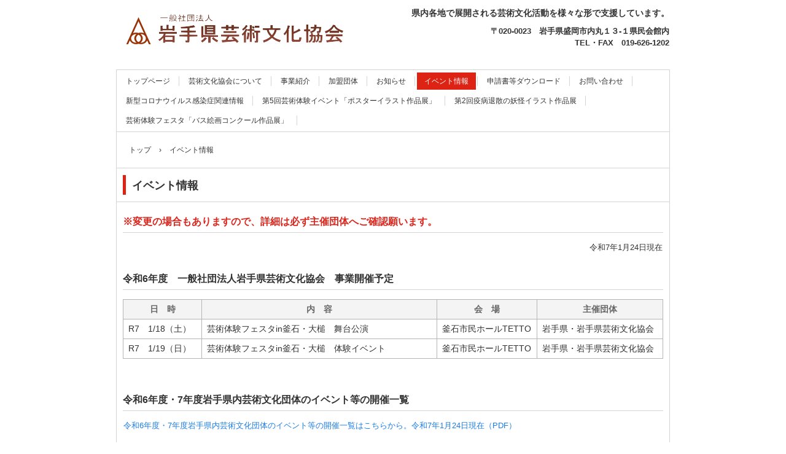

--- FILE ---
content_type: text/html
request_url: http://iwate-geibun.com/schedule.html
body_size: 6741
content:
<!DOCTYPE html>
<html lang="ja">
<head>
<meta charset="UTF-8">
<meta name="viewport" content="width=device-width, initial-scale=1">
<title>イベント情報 | 一般社団法人岩手県芸術文化協会</title><!--[if lt IE 9]>
<script src="html5.js" type="text/javascript"></script>
<![endif]-->
<link rel="stylesheet" type="text/css" href="style.css"></head>
<body class="basic2" id="hpb-sp-20-0003-09">
<div id="page" class="site">
<header id="masthead" class="site-header sp-part-top sp-header2" role="banner">
<div id="masthead-inner" class="sp-part-top sp-header-inner">
<div id="sp-site-branding2-1" class="sp-part-top sp-site-branding2">
<h1 class="site-title sp-part-top sp-site-title" id=""><a href="index.html">一般社団法人岩手県芸術文化協会</a></h1>
<h2 class="site-description sp-part-top sp-catchphrase" id="">県内各地で展開される芸術文化活動を様々な形で支援しています。</h2>
<div class="extra sp-part-top sp-site-branding-extra" id="sp-site-branding-extra-1">
<p class="paragraph" style="font-size : 1.3rem;">〒020-0023　岩手県盛岡市内丸１３-１県民会館内</p>
<p class="paragraph" style="font-size : 1.3rem;">TEL・FAX　019-626-1202</p></div></div></div></header>
<div id="main" class="site-main sp-part-top sp-main">
<div id="contenthead" class="sp-part-top sp-content-header">
<nav id="sp-site-navigation-1" class="navigation-main button-menu sp-part-top sp-site-navigation horizontal" role="navigation">
<h1 class="menu-toggle">メニュー</h1>
<div class="screen-reader-text skip-link"><a title="コンテンツへスキップ" href="#content">コンテンツへスキップ</a></div>
<ul id="menu-mainnav">
  <li class="menu-item"><a href="index.html">トップページ</a>
  <li class="menu-item"><a href="profile.html">芸術文化協会について</a>
  <li class="menu-item"><a href="report.html">事業紹介</a>
  <li class="menu-item"><a href="custom.html">加盟団体</a>
  <li class="menu-item"><a href="custom2.html">お知らせ</a>
  <li class="menu-item current_page_item"><a href="schedule.html">イベント情報</a>
  <li class="menu-item"><a href="custom1.html">申請書等ダウンロード</a>
  <li class="menu-item"><a href="contact.html">お問い合わせ</a>
  <li class="menu-item"><a href="custom4.html">新型コロナウイルス感染症関連情報</a>
  <li class="menu-item"><a href="custom5.html">第5回芸術体験イベント「ポスターイラスト作品展」</a>
  <li class="menu-item"><a href="custom6.html">第2回疫病退散の妖怪イラスト作品展</a>
  <li class="menu-item"><a href="custom7.html">芸術体験フェスタ「バス絵画コンクール作品展」</a></ul></nav>
<div id="breadcrumb-list" class="sp-part-top sp-bread-crumb">
<div><a href="index.html">トップ</a></div>
<div>›</div>
<div>イベント情報</div></div></div>
<div id="main-inner">
<div id="primary" class="content-area">
<div id="content" class="site-content sp-part-top sp-content page-schedule" role="main">
<header id="sp-page-title-7" class="entry-header sp-part-top sp-page-title">
<h1 class="entry-title">イベント情報</h1></header>
<article>
<div id="page-content" class="sp-part-top sp-block-container">
<h3 class="paragraph"><b class="character" style="color : #da271e;">※変更の場合もありますので、詳細は必ず主催団体へご確認願います。</b></h3>
<p class="paragraph" style="text-align : right;">令和7年1月24日現在</p>
<h3 class="paragraph"><b class="character">令和6年度　一般社団法人岩手県芸術文化協会　事業開催予定</b></h3>
<table id="sp-table-6" class="sp-part-top sp-table">
  <tbody>
    <tr>
      <th class="row-title" width="111" style="text-align : center;">日　時</th>
      <th class="row-title" width="366" style="text-align : center;">内　容</th>
      <th class="row-title" width="146" style="text-align : center;">会　場</th>
      <th class="row-title" style="text-align : center;">主催団体</th></tr>
    <tr>
      <td width="111">R7　1/18（土）</td>
      <td width="366">芸術体験フェスタin釜石・大槌　舞台公演</td>
      <td width="146">釜石市民ホールTETTO</td>
      <td>岩手県・岩手県芸術文化協会</td></tr>
    <tr>
      <td width="111">R7　1/19（日）</td>
      <td width="366">芸術体験フェスタin釜石・大槌　体験イベント</td>
      <td width="146">釜石市民ホールTETTO</td>
      <td>岩手県・岩手県芸術文化協会</td></tr></tbody></table>
<p class="paragraph"> </p>
<h3 class="paragraph"><b class="character">令和6年度・7年度岩手県内芸術文化団体のイベント等の開催一覧</b>　</h3>
<p class="paragraph"><a href="img/file489.pdf"><span class="character" style="color : #1b7ee7;">令和6年度・7年度岩手県内芸術文化団体のイベント等の開催一覧はこちらから。令和7年1月24日現在（PDF）</span></a></p>
<p class="paragraph"> </p>
<h3 class="paragraph"> </h3></div></article></div></div></div></div>
<footer id="colophon" class="site-footer sp-part-top sp-footer2" role="contentinfo">
<div id="colophon-inner" class="sp-part-top sp-footer-inner">
<div id="sp-block-container-1" class="sp-part-top sp-block-container">
<h3 class="paragraph"> </h3><br>
<div id="sp-button-1" class="sp-part-top sp-button"><a href="https://www.youtube.com/channel/UCp8PYbjF2_zIurwlLfP1M5g">YouTube　こちらをクリック</a></div>
<p class="paragraph">（岩手県芸術文化協会YouTubeチャンネルに移動します）</p><a style="display: block"><img id="sp-image-2" src="img/YouTube.jpg" class="sp-part-top sp-image"></a>
<h1 class="paragraph" style="color : #da271e;">　</h1>
<h1 class="paragraph">　</h1>
　　　　　　
<h1 class="paragraph"> </h1></div>
<nav id="sp-site-navigation-2" class="navigation-main sp-part-top sp-site-navigation minimal" role="navigation">
<h1 class="menu-toggle">メニュー</h1>
<div class="screen-reader-text skip-link"><a title="コンテンツへスキップ" href="#content">コンテンツへスキップ</a></div>
<ul id="menu-mainnav">
  <li class="menu-item"><a href="index.html">トップページ</a></ul></nav>
<div id="sp-block-container-2" class="sp-part-top sp-block-container">
<p class="copyright paragraph">Copyright &copy; 2017Iwate Prefectural Artistic And Cultural Associati,
All rights reserved.</p>
<div id="sp-block-container-3" style="min-height: 100px" class="sp-part-top sp-block-container"></div></div></div></footer></div><script type="text/javascript" src="navigation.js"></script></body></html>

--- FILE ---
content_type: text/css
request_url: http://iwate-geibun.com/style.css
body_size: 152202
content:
#colophon{
  margin-top : 0px;
  margin-left : auto;
  margin-right : auto;
  margin-bottom : 0px;
}

#content{
  background-color : #ffffff;
  margin-top : 0px;
  margin-left : auto;
  margin-right : auto;
  margin-bottom : 10px;
  height : 100%;
  min-height : 50px;
  position : relative;
  box-sizing : border-box;
}

#main{
  margin-top : 0px;
  margin-left : auto;
  margin-right : auto;
  margin-bottom : 0px;
  border-bottom-width : 1px;
  border-bottom-style : solid;
  border-bottom-color : #d5d5d5;
}

#main::after{
  clear : both;
  display : table;
  content : "";
}

#masthead{
  padding-top : 1px;
}

#page-content{
  margin-top : 10px;
  margin-left : 10px;
  margin-right : 10px;
  margin-bottom : 10px;
}

#primary{
  box-sizing : border-box;
}

#sidebar1{
  box-sizing : border-box;
}

#sidebar2{
  box-sizing : border-box;
}

.screen-reader-text{
  display : none;
}

.sp-block-container{
  padding-top : 0px;
  padding-left : 0px;
  padding-right : 0px;
  padding-bottom : 0px;
}

.sp-block-container > h1{
  font-size : 2.4rem;
}

.sp-block-container > h2{
  font-size : 1.8rem;
}

.sp-block-container > h3{
  font-size : 1.5rem;
}

.sp-block-container > h4{
  font-size : 1.4rem;
}

.sp-block-container > h5{
  font-size : 1.3rem;
}

.sp-block-container > h6{
  font-size : 1.1rem;
}

.sp-block-container > hr{
  color : #e2e2e2;
  margin-top : 25px;
  margin-left : 0px;
  margin-right : 0px;
  margin-bottom : 30px;
  border-top-width : 1px;
  border-left-width : medium;
  border-right-width : medium;
  border-bottom-width : medium;
  border-top-style : solid;
  border-left-style : none;
  border-right-style : none;
  border-bottom-style : none;
  border-top-color : #e2e2e2;
  border-left-color : initial;
  border-right-color : initial;
  border-bottom-color : initial;
  height : 1px;
}

.sp-block-container > p{
  font-size : 1.3rem;
  line-height : 1.5;
  text-align : justify;
  padding-left : 0.1em;
  padding-right : 0.1em;
  margin-top : 0.5em;
  margin-bottom : 1.5em;
  text-justify : inter-ideograph;
}

.sp-block-container > p.indent{
  padding-left : 1em;
}

.sp-block-container > p.large{
  font-size : 1.2em;
}

.sp-bread-crumb div{
  padding-bottom : 10px;
  margin-top : 10px;
  margin-right : 10px;
  width : auto;
  display : inline-block;
}

.sp-button{
  width : 122px;
}

.sp-button a{
  text-decoration : none;
  text-align : center;
  padding-top : 6px;
  padding-left : 0px;
  padding-right : 0px;
  padding-bottom : 6px;
  border-top-width : 1px;
  border-left-width : 1px;
  border-right-width : 1px;
  border-bottom-width : 1px;
  border-top-style : solid;
  border-left-style : solid;
  border-right-style : solid;
  border-bottom-style : solid;
  border-top-color : #f0f0f0;
  border-left-color : #f0f0f0;
  border-right-color : #f0f0f0;
  border-bottom-color : #f0f0f0;
  border-top-left-radius : 5px 5px;
  border-top-right-radius : 5px 5px;
  border-bottom-right-radius : 5px 5px;
  border-bottom-left-radius : 5px 5px;
  height : 100%;
  display : block;
  box-sizing : border-box;
}

.sp-button a:hover{
  border-top-width : 1px;
  border-left-width : 1px;
  border-right-width : 1px;
  border-bottom-width : 1px;
  border-top-style : solid;
  border-left-style : solid;
  border-right-style : solid;
  border-bottom-style : solid;
  border-top-color : #d8d8d8;
  border-left-color : #d8d8d8;
  border-right-color : #d8d8d8;
  border-bottom-color : #d8d8d8;
}

.sp-column.accordion > .column-label h3::after{
  border-top-width : 5px;
  border-left-width : 6px;
  border-right-width : 6px;
  border-top-style : solid;
  border-left-style : solid;
  border-right-style : solid;
  border-top-color : rgba(255, 255, 255, 0.45);
  border-left-color : transparent;
  border-right-color : transparent;
  width : 0px;
  height : 0px;
  display : block;
  position : absolute;
  top : 0.5em;
  right : 0px;
  content : "";
}

.sp-column.toggled-on > .column-label h3::after{
  display : none;
}

.sp-column.toggled-on > .column-label h3::before{
  border-left-width : 6px;
  border-right-width : 6px;
  border-bottom-width : 5px;
  border-left-style : solid;
  border-right-style : solid;
  border-bottom-style : solid;
  border-left-color : transparent;
  border-right-color : transparent;
  border-bottom-color : rgba(255, 255, 255, 0.45);
  width : 0px;
  height : 0px;
  display : block;
  position : absolute;
  top : 0.5em;
  right : 0px;
  content : "";
}

.sp-column > .column-body{
  padding-top : 5px;
  padding-left : 5px;
  padding-right : 5px;
  padding-bottom : 5px;
}

.sp-definition-list > dd{
  margin-left : 94px;
  margin-bottom : 25px;
}

.sp-definition-list > dt{
  padding-top : 5px;
  padding-left : 25px;
  padding-right : 0px;
  padding-bottom : 5px;
  margin-bottom : 10px;
}

.sp-form input{
  font-size : 1.4rem;
  font-family : "ヒラギノ角ゴ Pro W3", "Hiragino Kaku Gothic Pro", "メイリオ", Meiryo, Osaka, "ＭＳ Ｐゴシック", "MS PGothic", Arial, sans-serif;
}

.sp-form input[type="date"]{
  padding-top : 5px;
  padding-left : 5px;
  padding-right : 5px;
  padding-bottom : 5px;
  width : 90%;
}

.sp-form input[type="radio"]{
  vertical-align : middle;
  width : 20px;
}

.sp-form input[type="submit"]{
  font-size : 1.4rem;
  color : #555555;
  background-color : #dcdada;
  padding-top : 5px;
  padding-left : 8px;
  padding-right : 8px;
  padding-bottom : 5px;
  margin-top : 15px;
  width : auto;
  min-width : 100px;
  float : right;
  position : relative;
  cursor : pointer;
}

.sp-form input[type="text"]{
  padding-top : 5px;
  padding-left : 5px;
  padding-right : 5px;
  padding-bottom : 5px;
  width : 90%;
}

.sp-form table{
  border-top-width : 1px;
  border-left-width : 1px;
  border-top-style : solid;
  border-left-style : solid;
  border-top-color : #000000;
  border-left-color : #000000;
  width : 100%;
  border-collapse : collapse;
  border-spacing : 0px 0px;
}

.sp-form td{
  color : #000000;
  background-color : #ffffff;
  padding-top : 5px;
  padding-left : 18px;
  padding-right : 18px;
  padding-bottom : 5px;
  border-right-width : 1px;
  border-bottom-width : 1px;
  border-right-style : solid;
  border-bottom-style : solid;
  border-right-color : #000000;
  border-bottom-color : #000000;
  width : auto;
}

.sp-form textarea{
  font-size : 1.4rem;
  font-family : "ヒラギノ角ゴ Pro W3", "Hiragino Kaku Gothic Pro", "メイリオ", Meiryo, Osaka, "ＭＳ Ｐゴシック", "MS PGothic", Arial, sans-serif;
  padding-top : 5px;
  padding-left : 5px;
  padding-right : 5px;
  padding-bottom : 5px;
  width : 90%;
  height : 150px;
}

.sp-form th{
  font-weight : normal;
  color : #000000;
  background-color : #f4f4f4;
  text-align : left;
  padding-top : 5px;
  padding-left : 18px;
  padding-right : 18px;
  padding-bottom : 5px;
  border-right-width : 1px;
  border-bottom-width : 1px;
  border-right-style : solid;
  border-bottom-style : solid;
  border-right-color : #000000;
  border-bottom-color : #000000;
  width : auto;
  min-width : 50px;
}

.sp-google-map{
  max-width : 100%;
  word-wrap : normal;
}

.sp-google-map img{
  max-width : none !important;
}

.sp-item-gallery.grid > ul > li{
  overflow : hidden;
}

.sp-item-gallery.masonry > ul > li{
  height : auto !important;
}

.sp-list{
  padding-right : 1em;
  margin-bottom : 1.5em;
  list-style-position : inside;
}

.sp-list > li{
  text-align : justify;
  padding-top : 6px;
  padding-bottom : 6px;
  margin-top : 0px;
  margin-left : 0px;
  margin-right : 0px;
  margin-bottom : 0px;
  text-justify : inter-ideograph;
}

.sp-page-title > h1{
  font-size : 1.8rem;
  font-weight : bold;
}

.sp-part-top{
  display : block;
  position : relative;
  box-sizing : border-box;
}

.sp-part-top:not(table)::after{
  clear : both;
  display : table;
  content : "";
}

.sp-site-branding2 .site-description{
  font-size : 1rem;
  font-weight : normal;
  color : #929292;
}

.sp-site-navigation{
  color : black;
  background-color : white;
}

.sp-site-navigation .menu-toggle{
  display : none;
  cursor : pointer;
}

.sp-site-navigation.vertical{
  font-size : 1.3rem;
  border-top-width : 1px;
  border-bottom-width : 1px;
  border-top-style : solid;
  border-bottom-style : solid;
  border-top-color : #d2c9b8;
  border-bottom-color : #d2c9b8;
  width : 100%;
}

.sp-site-navigation.vertical ul{
  line-height : 30px;
  padding-top : 0px;
  padding-left : 0px;
  padding-right : 0px;
  padding-bottom : 0px;
  margin-top : 0px;
  margin-left : 0px;
  margin-right : 0px;
  margin-bottom : 0px;
  list-style-type : none;
  list-style-position : outside;
}

.sp-site-navigation.vertical ul li.current-menu-ancestor > a{
  color : #ffffff;
  background-color : rgba(0, 0, 0, 0.3);
}

.sp-site-navigation.vertical ul li.current-menu-item > a{
  color : #ffffff;
  background-color : rgba(0, 0, 0, 0.3);
}

.sp-site-navigation.vertical ul li.current_page_ancestor > a{
  color : #ffffff;
  background-color : rgba(0, 0, 0, 0.3);
}

.sp-site-navigation.vertical ul li.current_page_item > a{
  color : #ffffff;
  background-color : rgba(0, 0, 0, 0.3);
}

.sp-site-navigation.vertical ul li > a{
  text-decoration : none;
  padding-top : 10px;
  padding-left : 20px;
  padding-right : 20px;
  padding-bottom : 10px;
  display : block;
}

.sp-site-navigation.vertical ul li > a:active{
  color : #ffffff;
  background-color : rgba(0, 0, 0, 0.3);
}

.sp-site-navigation.vertical ul li > a:hover{
  color : #ffffff;
  background-color : rgba(0, 0, 0, 0.3);
}

.sp-site-navigation.vertical ul ul li > a{
  padding-top : 10px;
  padding-left : 40px;
  padding-right : 40px;
  padding-bottom : 10px;
}

.sp-site-navigation.vertical > ul{
  margin-top : 0px;
  margin-left : auto;
  margin-right : auto;
  margin-bottom : 0px;
  width : 100%;
}

.sp-site-navigation.vertical > ul > li{
  padding-top : 0px;
  padding-left : 0px;
  padding-right : 0px;
  padding-bottom : 0px;
  width : 100%;
}

.sp-site-navigation.vertical > ul > li:hover > ul{
  display : block;
}

.sp-table{
  margin-top : 5px;
  margin-left : auto;
  margin-right : auto;
  margin-bottom : 5px;
  border-top-width : 1px;
  border-left-width : 1px;
  border-top-style : solid;
  border-left-style : solid;
  border-top-color : #d8d8d8;
  border-left-color : #d8d8d8;
  width : 100%;
  display : table;
  border-collapse : collapse;
}

.sp-table > * > tr > td{
  padding-top : 5px;
  padding-left : 8px;
  padding-right : 8px;
  padding-bottom : 5px;
  border-right-width : 1px;
  border-bottom-width : 1px;
  border-right-style : solid;
  border-bottom-style : solid;
  border-right-color : #d8d8d8;
  border-bottom-color : #d8d8d8;
}

.sp-table > * > tr > th{
  padding-top : 5px;
  padding-left : 8px;
  padding-right : 8px;
  padding-bottom : 5px;
  border-right-width : 1px;
  border-bottom-width : 1px;
  border-right-style : solid;
  border-bottom-style : solid;
  border-right-color : #d8d8d8;
  border-bottom-color : #d8d8d8;
}

.sp-table > * > tr > th.col-title{
  background-color : rgba(0, 0, 0, 0.0625);
}

.sp-table > * > tr > th.row-title{
  background-color : rgba(0, 0, 0, 0.0625);
}

.sp-wp-post-list{
  padding-top : 0px;
  padding-left : 0px;
  padding-right : 0px;
  padding-bottom : 0px;
  margin-top : 2em;
  margin-left : 0px;
  margin-right : 0px;
  margin-bottom : 2em;
}

.sp-wp-post-list .navigation-post{
  margin-top : 0.67em;
}

.sp-wp-post-list .navigation-post .nav-next{
  margin-right : 10px;
  float : right;
}

.sp-wp-post-list .navigation-post .nav-previous{
  margin-left : 10px;
  float : left;
}

.sp-wp-post-list .navigation-post::after{
  clear : both;
  display : table;
  content : "";
}

.sp-wp-post-list .navigation-post > h1{
  display : none;
}

.sp-wp-post-list > article{
  margin-top : 0.67em;
  margin-left : 0px;
  margin-right : 0px;
  margin-bottom : 0.67em;
}

.sp-wp-post-list > h3{
  background-color : #f4f4f4;
  background-image : none;
  background-repeat : repeat;
  background-attachment : scroll;
  background-position : 0% 0%;
  background-clip : border-box;
  background-origin : padding-box;
  background-size : auto auto;
}

a{
  color : #333333;
  text-decoration : none;
}

a:active{
  color : #333333;
  text-decoration : none;
}

a:hover{
  color : #db2414;
  text-decoration : underline;
}

article{
  display : block;
}

aside{
  display : block;
}

body{
  font-size : 1.2rem;
  font-family : "ヒラギノ角ゴ Pro W3", "Hiragino Kaku Gothic Pro", "メイリオ", Meiryo, Osaka, "ＭＳ Ｐゴシック", "MS PGothic", Arial, sans-serif;
  line-height : 1.5;
  color : #333333;
  text-align : left;
  padding-top : 0px;
  padding-left : 0px;
  padding-right : 0px;
  padding-bottom : 0px;
  margin-top : 0px;
  margin-left : 0px;
  margin-right : 0px;
  margin-bottom : 0px;
  word-wrap : break-word;
}

details{
  display : block;
}

dl{
  margin-top : 0px;
  box-sizing : border-box;
}

figcaption{
  display : block;
}

figure{
  display : block;
}

footer{
  display : block;
}

h1{
  margin-top : 0px;
  box-sizing : border-box;
}

h2{
  margin-top : 0px;
  box-sizing : border-box;
}

h3{
  margin-top : 0px;
  box-sizing : border-box;
}

h4{
  margin-top : 0px;
  box-sizing : border-box;
}

h5{
  margin-top : 0px;
  box-sizing : border-box;
}

h6{
  margin-top : 0px;
  box-sizing : border-box;
}

header{
  display : block;
}

hgroup{
  display : block;
}

html{
  font-size : 62.5%;
}

main{
  display : block;
}

nav{
  display : block;
  box-sizing : border-box;
}

ol{
  margin-top : 0px;
  box-sizing : border-box;
}

p{
  margin-top : 0px;
  box-sizing : border-box;
}

section{
  display : block;
}

summary{
  display : block;
}

table{
  margin-top : 0px;
  box-sizing : border-box;
}

ul{
  margin-top : 0px;
  margin-left : 0px;
  margin-right : 0px;
  margin-bottom : 0px;
  box-sizing : border-box;
}

@media not screen, screen and (min-width: 569px) {

  #colophon{
    padding-top : 20px;
    margin-top : 0px;
    margin-left : auto;
    margin-right : auto;
    margin-bottom : 0px;
    border-left-width : 1px;
    border-right-width : 1px;
    border-left-style : solid;
    border-right-style : solid;
    border-left-color : #d5d5d5;
    border-right-color : #d5d5d5;
    width : 900px;
  }

  #colophon-inner{
    margin-top : 0px;
    margin-left : auto;
    margin-right : auto;
    margin-bottom : 0px;
    width : 900px;
    box-sizing : content-box;
  }

  #main{
    margin-top : 0px;
    margin-left : auto;
    margin-right : auto;
    margin-bottom : 0px;
    border-left-width : 1px;
    border-right-width : 1px;
    border-left-style : solid;
    border-right-style : solid;
    border-left-color : #d5d5d5;
    border-right-color : #d5d5d5;
    width : 900px;
    box-sizing : content-box;
  }

  #masthead{
    margin-bottom : 15px;
  }

  #masthead-inner{
    margin-top : 0px;
    margin-left : auto;
    margin-right : auto;
    margin-bottom : 0px;
    width : 900px;
    box-sizing : content-box;
  }

  #page{
    margin-top : 0px;
    margin-left : auto;
    margin-right : auto;
    margin-bottom : 0px;
    overflow : hidden;
  }

  .sp-google-map{
    width : 400px;
    min-height : 300px;
  }

  .sp-site-branding2{
    padding-top : 20px;
  }

  .sp-site-branding2 .extra{
    width : 50%;
    position : absolute;
    bottom : 0px;
    right : 0px;
  }

  .sp-site-branding2 .extra > p{
    font-size : 1.3rem;
    color : #929292;
    text-align : right;
    padding-top : 0px;
    padding-left : 0px;
    padding-right : 0px;
    padding-bottom : 0px;
    margin-top : 0px;
    margin-left : 0px;
    margin-right : 0px;
    margin-bottom : 0px;
  }

  .sp-site-branding2 .extra > p.indent{
    padding-left : 1em;
  }

  .sp-site-branding2 .extra > p.large{
    font-size : 1.5rem;
  }

  .sp-site-branding2 .site-description{
    text-align : right;
    width : 100%;
    height : auto;
    position : absolute;
    top : 15px;
  }

  .sp-site-branding2 .site-title{
    margin-top : 0px;
    margin-left : 0px;
    margin-right : 0px;
    margin-bottom : 0px;
    height : 66px;
    float : left;
  }

  .sp-site-branding2 .site-title a{
    height : 100%;
    display : block;
  }

  .sp-site-navigation.horizontal ul{
    padding-top : 0px;
    padding-left : 0px;
    padding-right : 0px;
    padding-bottom : 0px;
    margin-top : 0px;
    margin-left : 0px;
    margin-right : 0px;
    margin-bottom : 0px;
    list-style-type : none;
    list-style-position : outside;
  }

  .sp-site-navigation.horizontal ul li.current-menu-ancestor > a{
    color : #ffffff;
    background-color : rgba(0, 0, 0, 0.3);
  }

  .sp-site-navigation.horizontal ul li.current-menu-item > a{
    color : #ffffff;
    background-color : rgba(0, 0, 0, 0.3);
  }

  .sp-site-navigation.horizontal ul li.current_page_ancestor > a{
    color : #ffffff;
    background-color : rgba(0, 0, 0, 0.3);
  }

  .sp-site-navigation.horizontal ul li.current_page_item > a{
    color : #ffffff;
    background-color : rgba(0, 0, 0, 0.3);
  }

  .sp-site-navigation.horizontal ul li > a{
    text-decoration : none;
  }

  .sp-site-navigation.horizontal ul li > a:active{
    color : #ffffff;
    background-color : rgba(0, 0, 0, 0.3);
  }

  .sp-site-navigation.horizontal ul li > a:hover{
    color : #ffffff;
    background-color : rgba(0, 0, 0, 0.3);
  }

  .sp-site-navigation.horizontal ul ul{
    background-color : #ffffff;
    border-top-width : 1px;
    border-left-width : 1px;
    border-right-width : 1px;
    border-bottom-width : medium;
    border-top-style : solid;
    border-left-style : solid;
    border-right-style : solid;
    border-bottom-style : none;
    border-top-color : #3c3f53;
    border-left-color : #3c3f53;
    border-right-color : #3c3f53;
    border-bottom-color : initial;
    width : auto;
    min-width : 150px;
    display : none;
    position : absolute;
    top : 100%;
    left : 0px;
    z-index : 9999;
  }

  .sp-site-navigation.horizontal ul ul li{
    border-bottom-width : 1px;
    border-bottom-style : solid;
    border-bottom-color : #3c3f53;
    width : 100%;
    white-space : nowrap;
  }

  .sp-site-navigation.horizontal ul ul li > a{
    padding-top : 5px;
    padding-left : 1em;
    padding-right : 1em;
    padding-bottom : 5px;
    display : block;
  }

  .sp-site-navigation.horizontal > ul::after{
    clear : both;
    display : table;
    content : "";
  }

  .sp-site-navigation.horizontal > ul > li{
    float : left;
    position : relative;
  }

  .sp-site-navigation.horizontal > ul > li:hover{
    position : relative;
  }

  .sp-site-navigation.horizontal > ul > li:hover > ul{
    display : block;
  }

  .sp-site-navigation.horizontal > ul > li > a{
    padding-top : 0.5em;
    padding-left : 2em;
    padding-right : 2em;
    padding-bottom : 0.5em;
    display : block;
  }

  .sp-site-navigation.minimal{
    text-align : center;
    margin-top : 0px;
    margin-left : auto;
    margin-right : auto;
    margin-bottom : 20px;
  }

  .sp-site-navigation.minimal ul{
    padding-top : 0px;
    padding-left : 0px;
    padding-right : 0px;
    padding-bottom : 0px;
    margin-top : 0px;
    margin-left : 0px;
    margin-right : 0px;
    margin-bottom : 0px;
    list-style-type : none;
    list-style-position : outside;
  }

  .sp-site-navigation.minimal ul li:last-child{
    margin-right : 0px;
  }

  .sp-site-navigation.minimal ul li > a:active{
    text-decoration : underline;
  }

  .sp-site-navigation.minimal ul li > a:hover{
    text-decoration : underline;
  }

  .sp-site-navigation.minimal > ul li{
    margin-right : 10px;
    display : inline;
  }

  .sp-site-navigation.minimal > ul ul{
    margin-left : 10px;
    display : inline;
  }

  .sp-yahoo-map{
    width : 400px;
    min-height : 300px;
  }

  body{
    min-width : 900px;
  }
}

@media not screen, screen and (min-width: 569px) {

  #content{
    width : 900px;
  }

  #contenthead{
    width : 900px;
  }
}

@media screen and (max-width: 568px) {

  #main-inner{
    padding-top : 0px;
    padding-left : 0px;
    padding-right : 0px;
    padding-bottom : 0px;
  }

  #sidebar1{
    padding-top : 0px;
    padding-left : 0px;
    padding-right : 0px;
    padding-bottom : 0px;
  }

  #sidebar2{
    padding-top : 0px;
    padding-left : 0px;
    padding-right : 0px;
    padding-bottom : 0px;
  }

  *{
    box-sizing : border-box;
  }

  .sp-block-container{
    padding-top : 0px;
    padding-left : 5px;
    padding-right : 5px;
    padding-bottom : 0px;
  }

  .sp-bread-crumb{
    padding-left : 10px;
    padding-right : 10px;
  }

  .sp-definition-list > dd{
    margin-left : 20px;
  }

  .sp-form input{
    width : 90%;
  }

  .sp-form input[type="submit"] {
  }

  .sp-form table{
    border-top-width : 1px;
    border-top-style : solid;
    border-top-color : #d8d8d8;
  }

  .sp-form td{
    width : auto;
    display : block;
  }

  .sp-form textarea{
    width : 90%;
  }

  .sp-form th{
    width : auto;
    display : block;
  }

  .sp-google-map{
    width : 100%;
    min-height : 300px;
  }

  .sp-image{
    max-width : 100%;
    height : auto;
  }

  .sp-site-branding2 .extra{
    padding-top : 5px;
  }

  .sp-site-branding2 .extra > p{
    font-size : 1rem;
    color : #929292;
    text-align : left;
    padding-top : 0px;
    padding-left : 10px;
    padding-right : 10px;
    padding-bottom : 0px;
    margin-top : 0px;
    margin-left : 0px;
    margin-right : 0px;
    margin-bottom : 0px;
    width : 100%;
  }

  .sp-site-branding2 .site-description{
    text-align : center;
  }

  .sp-site-branding2 .site-title{
    text-align : center;
  }

  .sp-site-navigation .menu-toggle{
    background-color : rgba(0, 0, 0, 0.3);
    padding-top : 10px;
    padding-left : 10px;
    padding-right : 10px;
    padding-bottom : 10px;
    margin-top : 0px;
    margin-left : 0px;
    margin-right : 0px;
    margin-bottom : 0px;
    cursor : pointer;
  }

  .sp-site-navigation ul{
    list-style-type : none;
    list-style-position : outside;
  }

  .sp-site-navigation.button-menu .menu-toggle{
    display : block;
  }

  .sp-site-navigation.button-menu ul ul{
    display : block;
  }

  .sp-site-navigation.button-menu ul.toggled-on{
    display : block;
  }

  .sp-site-navigation.button-menu > ul{
    display : none;
  }

  .sp-site-navigation.horizontal{
    padding-top : 0px;
    margin-top : 10px;
    position : relative;
  }

  .sp-site-navigation.horizontal ul{
    background-color : #ffffff;
    padding-top : 0px;
    padding-left : 0px;
    padding-right : 0px;
    padding-bottom : 0px;
    width : auto;
    height : auto;
  }

  .sp-site-navigation.horizontal ul li{
    padding-left : 0px;
    border-left-width : 0px;
    width : auto;
    float : none;
  }

  .sp-site-navigation.horizontal ul li.current-menu-ancestor > a{
    color : #ffffff;
    background-color : rgba(0, 0, 0, 0.3);
  }

  .sp-site-navigation.horizontal ul li.current-menu-item > a{
    color : #ffffff;
    background-color : rgba(0, 0, 0, 0.3);
  }

  .sp-site-navigation.horizontal ul li.current_page_ancestor > a{
    color : #ffffff;
    background-color : rgba(0, 0, 0, 0.3);
  }

  .sp-site-navigation.horizontal ul li.current_page_item > a{
    color : #ffffff;
    background-color : rgba(0, 0, 0, 0.3);
  }

  .sp-site-navigation.horizontal ul li > a{
    line-height : 24px;
    padding-top : 8px;
    padding-left : 25px;
    padding-right : 10px;
    padding-bottom : 7px;
    float : none;
    display : block;
  }

  .sp-site-navigation.horizontal ul li > a:active{
    color : #ffffff;
    background-color : rgba(0, 0, 0, 0.3);
  }

  .sp-site-navigation.horizontal ul li > a:hover{
    color : #ffffff;
    background-color : rgba(0, 0, 0, 0.3);
  }

  .sp-site-navigation.horizontal ul ul{
    background-color : transparent;
    border-top-width : medium;
    border-left-width : medium;
    border-right-width : medium;
    border-bottom-width : medium;
    border-top-style : none;
    border-left-style : none;
    border-right-style : none;
    border-bottom-style : none;
    border-top-color : initial;
    border-left-color : initial;
    border-right-color : initial;
    border-bottom-color : initial;
    width : auto;
    min-width : 150px;
    display : block;
    position : relative;
    top : 100%;
    left : 0px;
    z-index : 9999;
  }

  .sp-site-navigation.horizontal ul ul li{
    border-bottom-width : medium;
    border-bottom-style : none;
    border-bottom-color : initial;
  }

  .sp-site-navigation.horizontal ul ul li > a{
    padding-top : 8px;
    padding-left : 50px;
    padding-right : 50px;
    padding-bottom : 8px;
    border-bottom-width : medium;
    border-bottom-style : none;
    border-bottom-color : initial;
  }

  .sp-site-navigation.minimal{
    text-align : center;
    margin-bottom : 20px;
  }

  .sp-site-navigation.minimal ul{
    padding-top : 0px;
    padding-left : 0px;
    padding-right : 0px;
    padding-bottom : 0px;
    margin-top : 0px;
    margin-left : 0px;
    margin-right : 0px;
    margin-bottom : 0px;
    list-style-type : none;
    list-style-position : outside;
  }

  .sp-site-navigation.minimal ul li{
    display : block;
  }

  .sp-site-navigation.minimal ul li > a{
    display : block;
  }

  .sp-site-navigation.minimal ul li > a:hover{
    text-decoration : underline;
  }

  .sp-yahoo-map{
    width : 100%;
    min-height : 300px;
  }

  embed{
    max-width : 100%;
  }
}

#breadcrumb-list{
  margin-top : 10px;
  margin-left : 20px;
}

#breadcrumb-list div{
  margin-right : 10px;
  margin-bottom : 10px;
  width : auto;
  display : inline-block;
}

@media screen and (max-width: 568px) {

  #breadcrumb-list{
    padding-left : 10px;
    padding-right : 10px;
  }
}

#sp-site-branding2-1{
  padding-top : 16px;
  padding-bottom : 16px;
  margin-top : 0px;
  margin-left : auto;
  margin-right : auto;
  margin-bottom : 0px;
  width : auto;
}

#sp-site-branding2-1 .extra{
  width : 450px;
  top : 4rem;
  left : 50%;
}

#sp-site-branding2-1 .extra > p{
  font-size : 1rem;
  color : #333333;
  text-align : right;
}

#sp-site-branding2-1 .site-description{
  font-size : 1rem;
  font-weight : normal;
  color : #333333;
  text-align : right;
  width : 100%;
  position : absolute;
  top : 10px;
}

#sp-site-branding2-1 .site-title{
  background-image : url(img/site-logo.png);
  background-repeat : no-repeat;
  margin-top : 0px;
  margin-left : 0px;
  margin-right : 0px;
  margin-bottom : 0px;
  width : 430px;
  height : 66px;
  float : left;
  display : block;
}

#sp-site-branding2-1 .site-title a{
  text-indent : -9999px;
  display : block;
  overflow : hidden;
}

@media screen and (max-width: 568px) {

  #sp-site-branding2-1{
    padding-top : 10px;
    padding-left : 20px;
    padding-bottom : 0px;
    overflow : hidden;
    box-sizing : border-box;
  }

  #sp-site-branding2-1 .extra{
    padding-top : 5px;
    margin-bottom : 0px;
    width : 100%;
    top : 0px;
    left : 0%;
  }

  #sp-site-branding2-1 .extra > p{
    font-size : 1rem;
    color : #333333;
    text-align : left;
    padding-top : 0px;
    padding-left : 10px;
    padding-right : 10px;
    padding-bottom : 0px;
    margin-top : 0px;
    margin-left : 0px;
    margin-right : 0px;
    margin-bottom : 0px;
    width : 100%;
    box-sizing : border-box;
  }

  #sp-site-branding2-1 .site-description{
    text-align : center;
    width : 100%;
    left : 0px;
  }

  #sp-site-branding2-1 .site-title{
    background-repeat : no-repeat;
    background-position : center top;
    padding-top : 0px;
    padding-left : 0px;
    padding-right : 0px;
    padding-bottom : 0px;
    margin-top : 25px;
    margin-left : auto;
    margin-right : auto;
    margin-bottom : 0px;
    width : 100%;
    float : none;
  }

  #sp-site-branding2-1 .site-title a{
    width : 100%;
  }
}

#sp-site-navigation-1{
  padding-top : 4px;
  border-top-width : 1px;
  border-bottom-width : 1px;
  border-top-style : solid;
  border-bottom-style : solid;
  border-top-color : #d5d5d5;
  border-bottom-color : #d5d5d5;
}

#sp-site-navigation-1 ul{
  padding-top : 0px;
  padding-left : 0px;
  padding-right : 0px;
  padding-bottom : 0px;
  margin-top : 0px;
  margin-left : 0px;
  margin-right : 0px;
  margin-bottom : 0px;
  list-style-type : none;
  list-style-position : outside;
}

#sp-site-navigation-1 ul a{
  text-decoration : none;
}

#sp-site-navigation-1 ul ul{
  background-color : #ffffff;
  border-top-width : 1px;
  border-left-width : 1px;
  border-right-width : 1px;
  border-bottom-width : medium;
  border-top-style : solid;
  border-left-style : solid;
  border-right-style : solid;
  border-bottom-style : none;
  border-top-color : #3c3f53;
  border-left-color : #3c3f53;
  border-right-color : #3c3f53;
  border-bottom-color : initial;
  width : auto;
  min-width : 150px;
  display : none;
  position : absolute;
  top : 100%;
  left : 0px;
  z-index : 200;
}

#sp-site-navigation-1 ul ul li{
  border-bottom-width : 1px;
  border-bottom-style : solid;
  border-bottom-color : #3c3f53;
  width : 100%;
  white-space : nowrap;
}

#sp-site-navigation-1 ul ul li a{
  color : #333333;
  padding-top : 5px;
  padding-left : 0.5rem;
  padding-right : 0.5rem;
  padding-bottom : 5px;
  display : block;
}

#sp-site-navigation-1 ul ul li a:hover{
  background-color : #ededed;
}

#sp-site-navigation-1 ul ul li:hover{
  position : relative;
}

#sp-site-navigation-1 ul ul li:hover > ul{
  display : block;
  top : 0px;
  left : 100%;
}

#sp-site-navigation-1 > ul{
  margin-top : 0px;
  margin-left : auto;
  margin-right : auto;
  margin-bottom : 0px;
  width : 100%;
}

#sp-site-navigation-1 > ul::after{
  clear : both;
  display : table;
  content : "";
}

#sp-site-navigation-1 > ul > li{
  background-image : url(img/nav-boder.png);
  background-repeat : no-repeat;
  background-position : right center;
  padding-top : 0px;
  padding-left : 3px;
  padding-right : 3px;
  padding-bottom : 0px;
  margin-bottom : 4px;
  width : auto;
  float : left;
  position : relative;
}

#sp-site-navigation-1 > ul > li.current-menu-ancestor > a{
  color : #ffffff;
  background-color : #dc2314;
}

#sp-site-navigation-1 > ul > li.current-menu-item > a{
  color : #ffffff;
  background-color : #dc2314;
}

#sp-site-navigation-1 > ul > li.current_page_ancestor > a{
  color : #ffffff;
  background-color : #dc2314;
}

#sp-site-navigation-1 > ul > li.current_page_item > a{
  color : #ffffff;
  background-color : #dc2314;
}

#sp-site-navigation-1 > ul > li:hover > ul{
  display : block;
}

#sp-site-navigation-1 > ul > li > a{
  padding-top : 5px;
  padding-left : 1em;
  padding-right : 1em;
  padding-bottom : 5px;
  display : block;
}

#sp-site-navigation-1 > ul > li > a:hover{
  color : #ffffff;
  background-color : #dc2314;
}

@media screen and (max-width: 568px) {

  #sp-site-navigation-1{
    background-color : #dc2314;
    background-image : none;
    padding-top : 0px;
    margin-top : 10px;
    position : relative;
  }

  #sp-site-navigation-1 .menu-toggle{
    background-color : transparent;
    background-image : url(img/icon-menu.png);
    background-repeat : no-repeat;
    background-position : center center;
    text-indent : -999em;
  }

  #sp-site-navigation-1 li{
    background-repeat : repeat-x;
    background-position : left top;
    padding-left : 0px;
    border-left-width : 0px;
  }

  #sp-site-navigation-1 li a{
    color : #ffffff;
    display : block;
  }

  #sp-site-navigation-1 ul{
    background-color : #ffffff;
    width : auto;
    height : auto;
  }

  #sp-site-navigation-1 ul li{
    width : auto;
    float : none;
  }

  #sp-site-navigation-1 ul li a{
    line-height : 24px;
    color : #3c3f53;
    background-repeat : no-repeat;
    background-position : 5px 12px;
    text-decoration : none;
    padding-top : 8px;
    padding-left : 25px;
    padding-right : 10px;
    padding-bottom : 7px;
    float : none;
  }

  #sp-site-navigation-1 ul li a:active{
    color : #ffffff;
    text-decoration : none;
  }

  #sp-site-navigation-1 ul li a:hover{
    color : #ffffff;
    text-decoration : none;
  }

  #sp-site-navigation-1 ul li li{
    background-image : none;
  }

  #sp-site-navigation-1 ul ul{
    background-color : transparent;
    border-top-width : medium;
    border-left-width : medium;
    border-right-width : medium;
    border-bottom-width : medium;
    border-top-style : none;
    border-left-style : none;
    border-right-style : none;
    border-bottom-style : none;
    border-top-color : initial;
    border-left-color : initial;
    border-right-color : initial;
    border-bottom-color : initial;
    width : auto;
    min-width : 150px;
    display : block;
    position : relative;
    top : 100%;
    left : 0px;
    z-index : 9999;
  }

  #sp-site-navigation-1 ul ul li{
    border-bottom-width : medium;
    border-bottom-style : none;
    border-bottom-color : initial;
  }

  #sp-site-navigation-1 ul ul li a{
    color : #000000;
    padding-top : 8px;
    padding-left : 50px;
    padding-right : 50px;
    padding-bottom : 8px;
    border-bottom-width : medium;
    border-bottom-style : none;
    border-bottom-color : initial;
  }

  #sp-site-navigation-1 ul ul li a:hover{
    color : #ffffff;
    background-color : rgba(0, 0, 0, 0.6);
  }

  #sp-site-navigation-1 ul > li{
    color : #ffffff;
    padding-top : 0px;
    padding-left : 0px;
    padding-right : 0px;
    padding-bottom : 0px;
  }

  #sp-site-navigation-1 > ul > li{
    background-image : none;
  }

  #sp-site-navigation-1 > ul > li.current-menu-ancestor > a{
    color : #ffffff;
    background-color : rgba(0, 0, 0, 0.6);
  }

  #sp-site-navigation-1 > ul > li.current-menu-item > a{
    color : #ffffff;
    background-color : rgba(0, 0, 0, 0.6);
  }

  #sp-site-navigation-1 > ul > li.current_page_ancestor > a{
    color : #ffffff;
    background-color : rgba(0, 0, 0, 0.6);
  }

  #sp-site-navigation-1 > ul > li.current_page_item > a{
    color : #ffffff;
    background-color : rgba(0, 0, 0, 0.6);
  }

  #sp-site-navigation-1 > ul > li > a:hover{
    background-color : rgba(0, 0, 0, 0.6);
  }
}

#sp-page-title-1, #sp-page-title-10, #sp-page-title-11, #sp-page-title-12, #sp-page-title-13, #sp-page-title-14, #sp-page-title-15, #sp-page-title-2, #sp-page-title-3, #sp-page-title-4, #sp-page-title-5, #sp-page-title-6, #sp-page-title-7, #sp-page-title-8, #sp-page-title-9{
  font-weight : bold;
  color : #333333;
  padding-top : 15px;
  padding-left : 25px;
  padding-right : 15px;
  padding-bottom : 0px;
  margin-bottom : 15px;
  border-top-width : 1px;
  border-bottom-width : 1px;
  border-top-style : solid;
  border-bottom-style : solid;
  border-top-color : #d5d5d5;
  border-bottom-color : #d5d5d5;
  position : relative;
}

#sp-page-title-1::before, #sp-page-title-10::before, #sp-page-title-11::before, #sp-page-title-12::before, #sp-page-title-13::before, #sp-page-title-14::before, #sp-page-title-15::before, #sp-page-title-2::before, #sp-page-title-3::before, #sp-page-title-4::before, #sp-page-title-5::before, #sp-page-title-6::before, #sp-page-title-7::before, #sp-page-title-8::before, #sp-page-title-9::before{
  border-left-width : 5px;
  border-left-style : solid;
  border-left-color : #dc2314;
  height : 60%;
  display : block;
  position : absolute;
  top : 20%;
  left : 10px;
  content : "";
}

#sp-page-title-1 > h1, #sp-page-title-10 > h1, #sp-page-title-11 > h1, #sp-page-title-12 > h1, #sp-page-title-13 > h1, #sp-page-title-14 > h1, #sp-page-title-15 > h1, #sp-page-title-2 > h1, #sp-page-title-3 > h1, #sp-page-title-4 > h1, #sp-page-title-5 > h1, #sp-page-title-6 > h1, #sp-page-title-7 > h1, #sp-page-title-8 > h1, #sp-page-title-9 > h1{
  font-size : 18px;
}

#sp-entry-content-1, #sp-entry-content-10, #sp-entry-content-11, #sp-entry-content-12, #sp-entry-content-13, #sp-entry-content-14, #sp-entry-content-15, #sp-entry-content-16, #sp-entry-content-17, #sp-entry-content-18, #sp-entry-content-19, #sp-entry-content-2, #sp-entry-content-20, #sp-entry-content-21, #sp-entry-content-22, #sp-entry-content-3, #sp-entry-content-4, #sp-entry-content-5, #sp-entry-content-6, #sp-entry-content-7, #sp-entry-content-8, #sp-entry-content-9, #sp-wp-post-list-1, #sp-wp-post-list-2, #sp-wp-post-list-3, #sp-wp-post-list-4, #sp-wp-post-list-5{
  margin-top : 0px;
  margin-left : 0px;
  margin-right : 0px;
  margin-bottom : 25px;
  position : relative;
}

#sp-entry-content-1 .hpb-more-entry, #sp-entry-content-10 .hpb-more-entry, #sp-entry-content-11 .hpb-more-entry, #sp-entry-content-12 .hpb-more-entry, #sp-entry-content-13 .hpb-more-entry, #sp-entry-content-14 .hpb-more-entry, #sp-entry-content-15 .hpb-more-entry, #sp-entry-content-16 .hpb-more-entry, #sp-entry-content-17 .hpb-more-entry, #sp-entry-content-18 .hpb-more-entry, #sp-entry-content-19 .hpb-more-entry, #sp-entry-content-2 .hpb-more-entry, #sp-entry-content-20 .hpb-more-entry, #sp-entry-content-21 .hpb-more-entry, #sp-entry-content-22 .hpb-more-entry, #sp-entry-content-3 .hpb-more-entry, #sp-entry-content-4 .hpb-more-entry, #sp-entry-content-5 .hpb-more-entry, #sp-entry-content-6 .hpb-more-entry, #sp-entry-content-7 .hpb-more-entry, #sp-entry-content-8 .hpb-more-entry, #sp-entry-content-9 .hpb-more-entry, #sp-wp-post-list-1 .hpb-more-entry, #sp-wp-post-list-2 .hpb-more-entry, #sp-wp-post-list-3 .hpb-more-entry, #sp-wp-post-list-4 .hpb-more-entry, #sp-wp-post-list-5 .hpb-more-entry{
  text-align : right;
  margin-right : 25px;
}

#sp-entry-content-1 .hpb-more-entry > a, #sp-entry-content-10 .hpb-more-entry > a, #sp-entry-content-11 .hpb-more-entry > a, #sp-entry-content-12 .hpb-more-entry > a, #sp-entry-content-13 .hpb-more-entry > a, #sp-entry-content-14 .hpb-more-entry > a, #sp-entry-content-15 .hpb-more-entry > a, #sp-entry-content-16 .hpb-more-entry > a, #sp-entry-content-17 .hpb-more-entry > a, #sp-entry-content-18 .hpb-more-entry > a, #sp-entry-content-19 .hpb-more-entry > a, #sp-entry-content-2 .hpb-more-entry > a, #sp-entry-content-20 .hpb-more-entry > a, #sp-entry-content-21 .hpb-more-entry > a, #sp-entry-content-22 .hpb-more-entry > a, #sp-entry-content-3 .hpb-more-entry > a, #sp-entry-content-4 .hpb-more-entry > a, #sp-entry-content-5 .hpb-more-entry > a, #sp-entry-content-6 .hpb-more-entry > a, #sp-entry-content-7 .hpb-more-entry > a, #sp-entry-content-8 .hpb-more-entry > a, #sp-entry-content-9 .hpb-more-entry > a, #sp-wp-post-list-1 .hpb-more-entry > a, #sp-wp-post-list-2 .hpb-more-entry > a, #sp-wp-post-list-3 .hpb-more-entry > a, #sp-wp-post-list-4 .hpb-more-entry > a, #sp-wp-post-list-5 .hpb-more-entry > a{
  font-size : 1.3rem;
  font-weight : normal;
  color : #333333;
  text-decoration : none;
  text-align : center;
  padding-top : 0px;
  padding-left : 50px;
  padding-right : 0px;
  padding-bottom : 0px;
  display : inline-block;
  position : relative;
}

#sp-entry-content-1 .hpb-more-entry > a:active, #sp-entry-content-10 .hpb-more-entry > a:active, #sp-entry-content-11 .hpb-more-entry > a:active, #sp-entry-content-12 .hpb-more-entry > a:active, #sp-entry-content-13 .hpb-more-entry > a:active, #sp-entry-content-14 .hpb-more-entry > a:active, #sp-entry-content-15 .hpb-more-entry > a:active, #sp-entry-content-16 .hpb-more-entry > a:active, #sp-entry-content-17 .hpb-more-entry > a:active, #sp-entry-content-18 .hpb-more-entry > a:active, #sp-entry-content-19 .hpb-more-entry > a:active, #sp-entry-content-2 .hpb-more-entry > a:active, #sp-entry-content-20 .hpb-more-entry > a:active, #sp-entry-content-21 .hpb-more-entry > a:active, #sp-entry-content-22 .hpb-more-entry > a:active, #sp-entry-content-3 .hpb-more-entry > a:active, #sp-entry-content-4 .hpb-more-entry > a:active, #sp-entry-content-5 .hpb-more-entry > a:active, #sp-entry-content-6 .hpb-more-entry > a:active, #sp-entry-content-7 .hpb-more-entry > a:active, #sp-entry-content-8 .hpb-more-entry > a:active, #sp-entry-content-9 .hpb-more-entry > a:active, #sp-wp-post-list-1 .hpb-more-entry > a:active, #sp-wp-post-list-2 .hpb-more-entry > a:active, #sp-wp-post-list-3 .hpb-more-entry > a:active, #sp-wp-post-list-4 .hpb-more-entry > a:active, #sp-wp-post-list-5 .hpb-more-entry > a:active{
  color : #db2414;
  text-decoration : underline;
}

#sp-entry-content-1 .hpb-more-entry > a:hover, #sp-entry-content-10 .hpb-more-entry > a:hover, #sp-entry-content-11 .hpb-more-entry > a:hover, #sp-entry-content-12 .hpb-more-entry > a:hover, #sp-entry-content-13 .hpb-more-entry > a:hover, #sp-entry-content-14 .hpb-more-entry > a:hover, #sp-entry-content-15 .hpb-more-entry > a:hover, #sp-entry-content-16 .hpb-more-entry > a:hover, #sp-entry-content-17 .hpb-more-entry > a:hover, #sp-entry-content-18 .hpb-more-entry > a:hover, #sp-entry-content-19 .hpb-more-entry > a:hover, #sp-entry-content-2 .hpb-more-entry > a:hover, #sp-entry-content-20 .hpb-more-entry > a:hover, #sp-entry-content-21 .hpb-more-entry > a:hover, #sp-entry-content-22 .hpb-more-entry > a:hover, #sp-entry-content-3 .hpb-more-entry > a:hover, #sp-entry-content-4 .hpb-more-entry > a:hover, #sp-entry-content-5 .hpb-more-entry > a:hover, #sp-entry-content-6 .hpb-more-entry > a:hover, #sp-entry-content-7 .hpb-more-entry > a:hover, #sp-entry-content-8 .hpb-more-entry > a:hover, #sp-entry-content-9 .hpb-more-entry > a:hover, #sp-wp-post-list-1 .hpb-more-entry > a:hover, #sp-wp-post-list-2 .hpb-more-entry > a:hover, #sp-wp-post-list-3 .hpb-more-entry > a:hover, #sp-wp-post-list-4 .hpb-more-entry > a:hover, #sp-wp-post-list-5 .hpb-more-entry > a:hover{
  color : #db2414;
  text-decoration : underline;
}

#sp-entry-content-1 .nav-next, #sp-entry-content-10 .nav-next, #sp-entry-content-11 .nav-next, #sp-entry-content-12 .nav-next, #sp-entry-content-13 .nav-next, #sp-entry-content-14 .nav-next, #sp-entry-content-15 .nav-next, #sp-entry-content-16 .nav-next, #sp-entry-content-17 .nav-next, #sp-entry-content-18 .nav-next, #sp-entry-content-19 .nav-next, #sp-entry-content-2 .nav-next, #sp-entry-content-20 .nav-next, #sp-entry-content-21 .nav-next, #sp-entry-content-22 .nav-next, #sp-entry-content-3 .nav-next, #sp-entry-content-4 .nav-next, #sp-entry-content-5 .nav-next, #sp-entry-content-6 .nav-next, #sp-entry-content-7 .nav-next, #sp-entry-content-8 .nav-next, #sp-entry-content-9 .nav-next, #sp-wp-post-list-1 .nav-next, #sp-wp-post-list-2 .nav-next, #sp-wp-post-list-3 .nav-next, #sp-wp-post-list-4 .nav-next, #sp-wp-post-list-5 .nav-next{
  margin-right : 25px;
  float : right;
}

#sp-entry-content-1 .nav-previous, #sp-entry-content-10 .nav-previous, #sp-entry-content-11 .nav-previous, #sp-entry-content-12 .nav-previous, #sp-entry-content-13 .nav-previous, #sp-entry-content-14 .nav-previous, #sp-entry-content-15 .nav-previous, #sp-entry-content-16 .nav-previous, #sp-entry-content-17 .nav-previous, #sp-entry-content-18 .nav-previous, #sp-entry-content-19 .nav-previous, #sp-entry-content-2 .nav-previous, #sp-entry-content-20 .nav-previous, #sp-entry-content-21 .nav-previous, #sp-entry-content-22 .nav-previous, #sp-entry-content-3 .nav-previous, #sp-entry-content-4 .nav-previous, #sp-entry-content-5 .nav-previous, #sp-entry-content-6 .nav-previous, #sp-entry-content-7 .nav-previous, #sp-entry-content-8 .nav-previous, #sp-entry-content-9 .nav-previous, #sp-wp-post-list-1 .nav-previous, #sp-wp-post-list-2 .nav-previous, #sp-wp-post-list-3 .nav-previous, #sp-wp-post-list-4 .nav-previous, #sp-wp-post-list-5 .nav-previous{
  margin-left : 25px;
  float : left;
}

#sp-entry-content-1 article, #sp-entry-content-10 article, #sp-entry-content-11 article, #sp-entry-content-12 article, #sp-entry-content-13 article, #sp-entry-content-14 article, #sp-entry-content-15 article, #sp-entry-content-16 article, #sp-entry-content-17 article, #sp-entry-content-18 article, #sp-entry-content-19 article, #sp-entry-content-2 article, #sp-entry-content-20 article, #sp-entry-content-21 article, #sp-entry-content-22 article, #sp-entry-content-3 article, #sp-entry-content-4 article, #sp-entry-content-5 article, #sp-entry-content-6 article, #sp-entry-content-7 article, #sp-entry-content-8 article, #sp-entry-content-9 article, #sp-wp-post-list-1 article, #sp-wp-post-list-2 article, #sp-wp-post-list-3 article, #sp-wp-post-list-4 article, #sp-wp-post-list-5 article{
  margin-top : 0px;
  margin-left : 15px;
  margin-right : 15px;
  margin-bottom : 25px;
}

#sp-entry-content-1 article > div, #sp-entry-content-10 article > div, #sp-entry-content-11 article > div, #sp-entry-content-12 article > div, #sp-entry-content-13 article > div, #sp-entry-content-14 article > div, #sp-entry-content-15 article > div, #sp-entry-content-16 article > div, #sp-entry-content-17 article > div, #sp-entry-content-18 article > div, #sp-entry-content-19 article > div, #sp-entry-content-2 article > div, #sp-entry-content-20 article > div, #sp-entry-content-21 article > div, #sp-entry-content-22 article > div, #sp-entry-content-3 article > div, #sp-entry-content-4 article > div, #sp-entry-content-5 article > div, #sp-entry-content-6 article > div, #sp-entry-content-7 article > div, #sp-entry-content-8 article > div, #sp-entry-content-9 article > div, #sp-wp-post-list-1 article > div, #sp-wp-post-list-2 article > div, #sp-wp-post-list-3 article > div, #sp-wp-post-list-4 article > div, #sp-wp-post-list-5 article > div{
  padding-top : 5px;
  padding-left : 0px;
  padding-right : 0px;
  padding-bottom : 5px;
}

#sp-entry-content-1 dl, #sp-entry-content-10 dl, #sp-entry-content-11 dl, #sp-entry-content-12 dl, #sp-entry-content-13 dl, #sp-entry-content-14 dl, #sp-entry-content-15 dl, #sp-entry-content-16 dl, #sp-entry-content-17 dl, #sp-entry-content-18 dl, #sp-entry-content-19 dl, #sp-entry-content-2 dl, #sp-entry-content-20 dl, #sp-entry-content-21 dl, #sp-entry-content-22 dl, #sp-entry-content-3 dl, #sp-entry-content-4 dl, #sp-entry-content-5 dl, #sp-entry-content-6 dl, #sp-entry-content-7 dl, #sp-entry-content-8 dl, #sp-entry-content-9 dl, #sp-wp-post-list-1 dl, #sp-wp-post-list-2 dl, #sp-wp-post-list-3 dl, #sp-wp-post-list-4 dl, #sp-wp-post-list-5 dl{
  margin-top : 0px;
  margin-left : 15px;
  margin-right : 15px;
  margin-bottom : 15px;
}

#sp-entry-content-1 h3, #sp-entry-content-10 h3, #sp-entry-content-11 h3, #sp-entry-content-12 h3, #sp-entry-content-13 h3, #sp-entry-content-14 h3, #sp-entry-content-15 h3, #sp-entry-content-16 h3, #sp-entry-content-17 h3, #sp-entry-content-18 h3, #sp-entry-content-19 h3, #sp-entry-content-2 h3, #sp-entry-content-20 h3, #sp-entry-content-21 h3, #sp-entry-content-22 h3, #sp-entry-content-3 h3, #sp-entry-content-4 h3, #sp-entry-content-5 h3, #sp-entry-content-6 h3, #sp-entry-content-7 h3, #sp-entry-content-8 h3, #sp-entry-content-9 h3, #sp-wp-post-list-1 h3, #sp-wp-post-list-2 h3, #sp-wp-post-list-3 h3, #sp-wp-post-list-4 h3, #sp-wp-post-list-5 h3{
  font-size : 1.6rem;
  font-weight : normal;
  padding-top : 5px;
  padding-left : 15px;
  padding-right : 15px;
  padding-bottom : 5px;
  margin-bottom : 15px;
  border-bottom-width : 1px;
  border-bottom-style : solid;
  border-bottom-color : #d5d5d5;
}

#sp-entry-content-1 li, #sp-entry-content-10 li, #sp-entry-content-11 li, #sp-entry-content-12 li, #sp-entry-content-13 li, #sp-entry-content-14 li, #sp-entry-content-15 li, #sp-entry-content-16 li, #sp-entry-content-17 li, #sp-entry-content-18 li, #sp-entry-content-19 li, #sp-entry-content-2 li, #sp-entry-content-20 li, #sp-entry-content-21 li, #sp-entry-content-22 li, #sp-entry-content-3 li, #sp-entry-content-4 li, #sp-entry-content-5 li, #sp-entry-content-6 li, #sp-entry-content-7 li, #sp-entry-content-8 li, #sp-entry-content-9 li, #sp-wp-post-list-1 li, #sp-wp-post-list-2 li, #sp-wp-post-list-3 li, #sp-wp-post-list-4 li, #sp-wp-post-list-5 li{
  padding-top : 0px;
  padding-left : 25px;
  padding-right : 10px;
  padding-bottom : 0px;
  margin-bottom : 5px;
}

#sp-entry-content-1 p, #sp-entry-content-10 p, #sp-entry-content-11 p, #sp-entry-content-12 p, #sp-entry-content-13 p, #sp-entry-content-14 p, #sp-entry-content-15 p, #sp-entry-content-16 p, #sp-entry-content-17 p, #sp-entry-content-18 p, #sp-entry-content-19 p, #sp-entry-content-2 p, #sp-entry-content-20 p, #sp-entry-content-21 p, #sp-entry-content-22 p, #sp-entry-content-3 p, #sp-entry-content-4 p, #sp-entry-content-5 p, #sp-entry-content-6 p, #sp-entry-content-7 p, #sp-entry-content-8 p, #sp-entry-content-9 p, #sp-wp-post-list-1 p, #sp-wp-post-list-2 p, #sp-wp-post-list-3 p, #sp-wp-post-list-4 p, #sp-wp-post-list-5 p{
  color : #333333;
  padding-top : 0px;
  padding-left : 0px;
  padding-right : 0px;
  padding-bottom : 5px;
  margin-top : 0px;
  margin-left : 0px;
  margin-right : 0px;
  margin-bottom : 0px;
}

#sp-entry-content-1 p > img, #sp-entry-content-10 p > img, #sp-entry-content-11 p > img, #sp-entry-content-12 p > img, #sp-entry-content-13 p > img, #sp-entry-content-14 p > img, #sp-entry-content-15 p > img, #sp-entry-content-16 p > img, #sp-entry-content-17 p > img, #sp-entry-content-18 p > img, #sp-entry-content-19 p > img, #sp-entry-content-2 p > img, #sp-entry-content-20 p > img, #sp-entry-content-21 p > img, #sp-entry-content-22 p > img, #sp-entry-content-3 p > img, #sp-entry-content-4 p > img, #sp-entry-content-5 p > img, #sp-entry-content-6 p > img, #sp-entry-content-7 p > img, #sp-entry-content-8 p > img, #sp-entry-content-9 p > img, #sp-wp-post-list-1 p > img, #sp-wp-post-list-2 p > img, #sp-wp-post-list-3 p > img, #sp-wp-post-list-4 p > img, #sp-wp-post-list-5 p > img{
  margin-top : 5px;
  margin-left : 0px;
  margin-right : 0px;
  margin-bottom : 5px;
}

#sp-entry-content-1 ul, #sp-entry-content-10 ul, #sp-entry-content-11 ul, #sp-entry-content-12 ul, #sp-entry-content-13 ul, #sp-entry-content-14 ul, #sp-entry-content-15 ul, #sp-entry-content-16 ul, #sp-entry-content-17 ul, #sp-entry-content-18 ul, #sp-entry-content-19 ul, #sp-entry-content-2 ul, #sp-entry-content-20 ul, #sp-entry-content-21 ul, #sp-entry-content-22 ul, #sp-entry-content-3 ul, #sp-entry-content-4 ul, #sp-entry-content-5 ul, #sp-entry-content-6 ul, #sp-entry-content-7 ul, #sp-entry-content-8 ul, #sp-entry-content-9 ul, #sp-wp-post-list-1 ul, #sp-wp-post-list-2 ul, #sp-wp-post-list-3 ul, #sp-wp-post-list-4 ul, #sp-wp-post-list-5 ul{
  padding-top : 0px;
  padding-left : 0px;
  padding-right : 0px;
  padding-bottom : 0px;
  margin-top : 0px;
  margin-left : 0px;
  margin-right : 0px;
  margin-bottom : 15px;
  list-style-type : none;
}

.hpb-viewtype-content#sp-entry-content-1 dd, .hpb-viewtype-content#sp-entry-content-10 dd, .hpb-viewtype-content#sp-entry-content-11 dd, .hpb-viewtype-content#sp-entry-content-12 dd, .hpb-viewtype-content#sp-entry-content-13 dd, .hpb-viewtype-content#sp-entry-content-14 dd, .hpb-viewtype-content#sp-entry-content-15 dd, .hpb-viewtype-content#sp-entry-content-16 dd, .hpb-viewtype-content#sp-entry-content-17 dd, .hpb-viewtype-content#sp-entry-content-18 dd, .hpb-viewtype-content#sp-entry-content-19 dd, .hpb-viewtype-content#sp-entry-content-2 dd, .hpb-viewtype-content#sp-entry-content-20 dd, .hpb-viewtype-content#sp-entry-content-21 dd, .hpb-viewtype-content#sp-entry-content-22 dd, .hpb-viewtype-content#sp-entry-content-3 dd, .hpb-viewtype-content#sp-entry-content-4 dd, .hpb-viewtype-content#sp-entry-content-5 dd, .hpb-viewtype-content#sp-entry-content-6 dd, .hpb-viewtype-content#sp-entry-content-7 dd, .hpb-viewtype-content#sp-entry-content-8 dd, .hpb-viewtype-content#sp-entry-content-9 dd, .hpb-viewtype-content#sp-wp-post-list-1 dd, .hpb-viewtype-content#sp-wp-post-list-2 dd, .hpb-viewtype-content#sp-wp-post-list-3 dd, .hpb-viewtype-content#sp-wp-post-list-4 dd, .hpb-viewtype-content#sp-wp-post-list-5 dd{
  padding-top : 0px;
  padding-left : 0px;
  padding-right : 0px;
  padding-bottom : 0px;
  margin-left : 0px;
  margin-bottom : 20px;
}

.hpb-viewtype-content#sp-entry-content-1 dl, .hpb-viewtype-content#sp-entry-content-10 dl, .hpb-viewtype-content#sp-entry-content-11 dl, .hpb-viewtype-content#sp-entry-content-12 dl, .hpb-viewtype-content#sp-entry-content-13 dl, .hpb-viewtype-content#sp-entry-content-14 dl, .hpb-viewtype-content#sp-entry-content-15 dl, .hpb-viewtype-content#sp-entry-content-16 dl, .hpb-viewtype-content#sp-entry-content-17 dl, .hpb-viewtype-content#sp-entry-content-18 dl, .hpb-viewtype-content#sp-entry-content-19 dl, .hpb-viewtype-content#sp-entry-content-2 dl, .hpb-viewtype-content#sp-entry-content-20 dl, .hpb-viewtype-content#sp-entry-content-21 dl, .hpb-viewtype-content#sp-entry-content-22 dl, .hpb-viewtype-content#sp-entry-content-3 dl, .hpb-viewtype-content#sp-entry-content-4 dl, .hpb-viewtype-content#sp-entry-content-5 dl, .hpb-viewtype-content#sp-entry-content-6 dl, .hpb-viewtype-content#sp-entry-content-7 dl, .hpb-viewtype-content#sp-entry-content-8 dl, .hpb-viewtype-content#sp-entry-content-9 dl, .hpb-viewtype-content#sp-wp-post-list-1 dl, .hpb-viewtype-content#sp-wp-post-list-2 dl, .hpb-viewtype-content#sp-wp-post-list-3 dl, .hpb-viewtype-content#sp-wp-post-list-4 dl, .hpb-viewtype-content#sp-wp-post-list-5 dl{
  padding-top : 0px;
  padding-left : 32px;
  padding-right : 32px;
  padding-bottom : 0px;
  margin-top : 0px;
  margin-left : 0px;
  margin-right : 0px;
  margin-bottom : 25px;
}

.hpb-viewtype-content#sp-entry-content-1 dt, .hpb-viewtype-content#sp-entry-content-10 dt, .hpb-viewtype-content#sp-entry-content-11 dt, .hpb-viewtype-content#sp-entry-content-12 dt, .hpb-viewtype-content#sp-entry-content-13 dt, .hpb-viewtype-content#sp-entry-content-14 dt, .hpb-viewtype-content#sp-entry-content-15 dt, .hpb-viewtype-content#sp-entry-content-16 dt, .hpb-viewtype-content#sp-entry-content-17 dt, .hpb-viewtype-content#sp-entry-content-18 dt, .hpb-viewtype-content#sp-entry-content-19 dt, .hpb-viewtype-content#sp-entry-content-2 dt, .hpb-viewtype-content#sp-entry-content-20 dt, .hpb-viewtype-content#sp-entry-content-21 dt, .hpb-viewtype-content#sp-entry-content-22 dt, .hpb-viewtype-content#sp-entry-content-3 dt, .hpb-viewtype-content#sp-entry-content-4 dt, .hpb-viewtype-content#sp-entry-content-5 dt, .hpb-viewtype-content#sp-entry-content-6 dt, .hpb-viewtype-content#sp-entry-content-7 dt, .hpb-viewtype-content#sp-entry-content-8 dt, .hpb-viewtype-content#sp-entry-content-9 dt, .hpb-viewtype-content#sp-wp-post-list-1 dt, .hpb-viewtype-content#sp-wp-post-list-2 dt, .hpb-viewtype-content#sp-wp-post-list-3 dt, .hpb-viewtype-content#sp-wp-post-list-4 dt, .hpb-viewtype-content#sp-wp-post-list-5 dt{
  padding-top : 0px;
  padding-left : 0px;
  padding-right : 0px;
  padding-bottom : 0px;
  margin-top : 0px;
  margin-left : 0px;
  margin-right : 0px;
  margin-bottom : 5px;
}

.hpb-viewtype-date#sp-entry-content-1 dd, .hpb-viewtype-date#sp-entry-content-10 dd, .hpb-viewtype-date#sp-entry-content-11 dd, .hpb-viewtype-date#sp-entry-content-12 dd, .hpb-viewtype-date#sp-entry-content-13 dd, .hpb-viewtype-date#sp-entry-content-14 dd, .hpb-viewtype-date#sp-entry-content-15 dd, .hpb-viewtype-date#sp-entry-content-16 dd, .hpb-viewtype-date#sp-entry-content-17 dd, .hpb-viewtype-date#sp-entry-content-18 dd, .hpb-viewtype-date#sp-entry-content-19 dd, .hpb-viewtype-date#sp-entry-content-2 dd, .hpb-viewtype-date#sp-entry-content-20 dd, .hpb-viewtype-date#sp-entry-content-21 dd, .hpb-viewtype-date#sp-entry-content-22 dd, .hpb-viewtype-date#sp-entry-content-3 dd, .hpb-viewtype-date#sp-entry-content-4 dd, .hpb-viewtype-date#sp-entry-content-5 dd, .hpb-viewtype-date#sp-entry-content-6 dd, .hpb-viewtype-date#sp-entry-content-7 dd, .hpb-viewtype-date#sp-entry-content-8 dd, .hpb-viewtype-date#sp-entry-content-9 dd, .hpb-viewtype-date#sp-wp-post-list-1 dd, .hpb-viewtype-date#sp-wp-post-list-2 dd, .hpb-viewtype-date#sp-wp-post-list-3 dd, .hpb-viewtype-date#sp-wp-post-list-4 dd, .hpb-viewtype-date#sp-wp-post-list-5 dd{
  padding-top : 5px;
  padding-left : 10px;
  padding-right : 10px;
  padding-bottom : 5px;
  margin-top : 0px;
  margin-left : 0px;
  margin-right : 0px;
  margin-bottom : 0px;
  border-bottom-width : 1px;
  border-bottom-style : dashed;
  border-bottom-color : #e2e2e2;
}

.hpb-viewtype-date#sp-entry-content-1 dl, .hpb-viewtype-date#sp-entry-content-10 dl, .hpb-viewtype-date#sp-entry-content-11 dl, .hpb-viewtype-date#sp-entry-content-12 dl, .hpb-viewtype-date#sp-entry-content-13 dl, .hpb-viewtype-date#sp-entry-content-14 dl, .hpb-viewtype-date#sp-entry-content-15 dl, .hpb-viewtype-date#sp-entry-content-16 dl, .hpb-viewtype-date#sp-entry-content-17 dl, .hpb-viewtype-date#sp-entry-content-18 dl, .hpb-viewtype-date#sp-entry-content-19 dl, .hpb-viewtype-date#sp-entry-content-2 dl, .hpb-viewtype-date#sp-entry-content-20 dl, .hpb-viewtype-date#sp-entry-content-21 dl, .hpb-viewtype-date#sp-entry-content-22 dl, .hpb-viewtype-date#sp-entry-content-3 dl, .hpb-viewtype-date#sp-entry-content-4 dl, .hpb-viewtype-date#sp-entry-content-5 dl, .hpb-viewtype-date#sp-entry-content-6 dl, .hpb-viewtype-date#sp-entry-content-7 dl, .hpb-viewtype-date#sp-entry-content-8 dl, .hpb-viewtype-date#sp-entry-content-9 dl, .hpb-viewtype-date#sp-wp-post-list-1 dl, .hpb-viewtype-date#sp-wp-post-list-2 dl, .hpb-viewtype-date#sp-wp-post-list-3 dl, .hpb-viewtype-date#sp-wp-post-list-4 dl, .hpb-viewtype-date#sp-wp-post-list-5 dl{
  overflow : hidden;
}

.hpb-viewtype-date#sp-entry-content-1 dt, .hpb-viewtype-date#sp-entry-content-10 dt, .hpb-viewtype-date#sp-entry-content-11 dt, .hpb-viewtype-date#sp-entry-content-12 dt, .hpb-viewtype-date#sp-entry-content-13 dt, .hpb-viewtype-date#sp-entry-content-14 dt, .hpb-viewtype-date#sp-entry-content-15 dt, .hpb-viewtype-date#sp-entry-content-16 dt, .hpb-viewtype-date#sp-entry-content-17 dt, .hpb-viewtype-date#sp-entry-content-18 dt, .hpb-viewtype-date#sp-entry-content-19 dt, .hpb-viewtype-date#sp-entry-content-2 dt, .hpb-viewtype-date#sp-entry-content-20 dt, .hpb-viewtype-date#sp-entry-content-21 dt, .hpb-viewtype-date#sp-entry-content-22 dt, .hpb-viewtype-date#sp-entry-content-3 dt, .hpb-viewtype-date#sp-entry-content-4 dt, .hpb-viewtype-date#sp-entry-content-5 dt, .hpb-viewtype-date#sp-entry-content-6 dt, .hpb-viewtype-date#sp-entry-content-7 dt, .hpb-viewtype-date#sp-entry-content-8 dt, .hpb-viewtype-date#sp-entry-content-9 dt, .hpb-viewtype-date#sp-wp-post-list-1 dt, .hpb-viewtype-date#sp-wp-post-list-2 dt, .hpb-viewtype-date#sp-wp-post-list-3 dt, .hpb-viewtype-date#sp-wp-post-list-4 dt, .hpb-viewtype-date#sp-wp-post-list-5 dt{
  background-image : url(img/icon-arrow-01.png);
  background-repeat : no-repeat;
  background-position : 10px 0.8em;
  padding-top : 5px;
  padding-left : 20px;
  padding-right : 20px;
  padding-bottom : 5px;
  float : left;
  clear : left;
}

@media screen and (max-width: 568px) {

  #sp-entry-content-1 dl, #sp-entry-content-10 dl, #sp-entry-content-11 dl, #sp-entry-content-12 dl, #sp-entry-content-13 dl, #sp-entry-content-14 dl, #sp-entry-content-15 dl, #sp-entry-content-16 dl, #sp-entry-content-17 dl, #sp-entry-content-18 dl, #sp-entry-content-19 dl, #sp-entry-content-2 dl, #sp-entry-content-20 dl, #sp-entry-content-21 dl, #sp-entry-content-22 dl, #sp-entry-content-3 dl, #sp-entry-content-4 dl, #sp-entry-content-5 dl, #sp-entry-content-6 dl, #sp-entry-content-7 dl, #sp-entry-content-8 dl, #sp-entry-content-9 dl, #sp-wp-post-list-1 dl, #sp-wp-post-list-2 dl, #sp-wp-post-list-3 dl, #sp-wp-post-list-4 dl, #sp-wp-post-list-5 dl{
    margin-top : 0px;
    margin-left : 10px;
    margin-right : 10px;
    margin-bottom : 15px;
  }

  .hpb-viewtype-date#sp-entry-content-1 dd, .hpb-viewtype-date#sp-entry-content-10 dd, .hpb-viewtype-date#sp-entry-content-11 dd, .hpb-viewtype-date#sp-entry-content-12 dd, .hpb-viewtype-date#sp-entry-content-13 dd, .hpb-viewtype-date#sp-entry-content-14 dd, .hpb-viewtype-date#sp-entry-content-15 dd, .hpb-viewtype-date#sp-entry-content-16 dd, .hpb-viewtype-date#sp-entry-content-17 dd, .hpb-viewtype-date#sp-entry-content-18 dd, .hpb-viewtype-date#sp-entry-content-19 dd, .hpb-viewtype-date#sp-entry-content-2 dd, .hpb-viewtype-date#sp-entry-content-20 dd, .hpb-viewtype-date#sp-entry-content-21 dd, .hpb-viewtype-date#sp-entry-content-22 dd, .hpb-viewtype-date#sp-entry-content-3 dd, .hpb-viewtype-date#sp-entry-content-4 dd, .hpb-viewtype-date#sp-entry-content-5 dd, .hpb-viewtype-date#sp-entry-content-6 dd, .hpb-viewtype-date#sp-entry-content-7 dd, .hpb-viewtype-date#sp-entry-content-8 dd, .hpb-viewtype-date#sp-entry-content-9 dd, .hpb-viewtype-date#sp-wp-post-list-1 dd, .hpb-viewtype-date#sp-wp-post-list-2 dd, .hpb-viewtype-date#sp-wp-post-list-3 dd, .hpb-viewtype-date#sp-wp-post-list-4 dd, .hpb-viewtype-date#sp-wp-post-list-5 dd{
    padding-top : 5px;
    padding-left : 20px;
    padding-right : 10px;
    padding-bottom : 5px;
    margin-top : 0px;
    margin-left : 0px;
    margin-right : 0px;
    margin-bottom : 0px;
  }

  .hpb-viewtype-date#sp-entry-content-1 dt, .hpb-viewtype-date#sp-entry-content-10 dt, .hpb-viewtype-date#sp-entry-content-11 dt, .hpb-viewtype-date#sp-entry-content-12 dt, .hpb-viewtype-date#sp-entry-content-13 dt, .hpb-viewtype-date#sp-entry-content-14 dt, .hpb-viewtype-date#sp-entry-content-15 dt, .hpb-viewtype-date#sp-entry-content-16 dt, .hpb-viewtype-date#sp-entry-content-17 dt, .hpb-viewtype-date#sp-entry-content-18 dt, .hpb-viewtype-date#sp-entry-content-19 dt, .hpb-viewtype-date#sp-entry-content-2 dt, .hpb-viewtype-date#sp-entry-content-20 dt, .hpb-viewtype-date#sp-entry-content-21 dt, .hpb-viewtype-date#sp-entry-content-22 dt, .hpb-viewtype-date#sp-entry-content-3 dt, .hpb-viewtype-date#sp-entry-content-4 dt, .hpb-viewtype-date#sp-entry-content-5 dt, .hpb-viewtype-date#sp-entry-content-6 dt, .hpb-viewtype-date#sp-entry-content-7 dt, .hpb-viewtype-date#sp-entry-content-8 dt, .hpb-viewtype-date#sp-entry-content-9 dt, .hpb-viewtype-date#sp-wp-post-list-1 dt, .hpb-viewtype-date#sp-wp-post-list-2 dt, .hpb-viewtype-date#sp-wp-post-list-3 dt, .hpb-viewtype-date#sp-wp-post-list-4 dt, .hpb-viewtype-date#sp-wp-post-list-5 dt{
    width : 100%;
  }
}

@media not screen, screen and (min-width: 569px) {

  #sp-site-navigation-2{
    background-color : #ffffff;
    text-align : left;
    padding-top : 0px;
    padding-left : 0px;
    padding-right : 0px;
    padding-bottom : 0px;
    margin-top : 0px;
    margin-left : 0px;
    margin-right : 0px;
    margin-bottom : 0px;
    width : 100%;
    box-sizing : border-box;
  }

  #sp-site-navigation-2 .menu-sub-menu-container{
    padding-top : 20px;
    border-top-width : 1px;
    border-top-style : solid;
    border-top-color : white;
  }

  #sp-site-navigation-2 a{
    color : #000000;
    text-decoration : underline;
  }

  #sp-site-navigation-2 a:active{
    color : #ff0000;
    text-decoration : underline;
  }

  #sp-site-navigation-2 a:hover{
    color : #ff0000;
    text-decoration : underline;
  }

  #sp-site-navigation-2 div.menu{
    padding-top : 20px;
    border-top-width : 1px;
    border-top-style : solid;
    border-top-color : white;
  }

  #sp-site-navigation-2 ul{
    padding-top : 0px;
    padding-left : 0px;
    padding-right : 0px;
    padding-bottom : 0px;
    margin-top : 0px;
    margin-left : auto;
    margin-right : auto;
    margin-bottom : 0px;
    width : 100%;
    list-style-type : none;
    list-style-position : outside;
  }

  #sp-site-navigation-2 ul li{
    background-image : url(img/icon-arrow-01.png);
    background-repeat : no-repeat;
    background-position : 10px 0.8em;
    padding-top : 5px;
    padding-left : 20px;
    padding-right : 10px;
    padding-bottom : 5px;
    display : inline;
  }

  #sp-site-navigation-2 ul li::after{
    margin-top : 0px;
    margin-left : 5px;
    margin-right : 5px;
    margin-bottom : 0px;
    content : '';
  }
}

@media screen and (max-width: 568px) {

  #sp-site-navigation-2{
    width : 100%;
  }

  #sp-site-navigation-2 ul li{
    padding-top : 5px;
    padding-right : 0px;
    display : block;
  }

  #sp-site-navigation-2 ul li::after{
    content : none;
  }

  .button-menu#sp-site-navigation-2 .menu-toggle{
    background-color : #dc2314;
    background-image : url(img/icon-menu.png);
    background-repeat : no-repeat;
    background-position : center center;
    text-indent : -999em;
  }
}

#sp-table-1, #sp-table-10, #sp-table-11, #sp-table-12, #sp-table-13, #sp-table-14, #sp-table-15, #sp-table-2, #sp-table-3, #sp-table-4, #sp-table-5, #sp-table-7, #sp-table-8, #sp-table-9{
  border-top-width : 1px;
  border-left-width : 1px;
  border-right-width : 1px;
  border-top-style : solid;
  border-left-style : solid;
  border-right-style : solid;
  border-top-color : #e6e6e6;
  border-left-color : #e6e6e6;
  border-right-color : #e6e6e6;
  width : 100%;
  border-collapse : collapse;
}

#sp-table-1 > tbody > tr > td, #sp-table-10 > tbody > tr > td, #sp-table-11 > tbody > tr > td, #sp-table-12 > tbody > tr > td, #sp-table-13 > tbody > tr > td, #sp-table-14 > tbody > tr > td, #sp-table-15 > tbody > tr > td, #sp-table-2 > tbody > tr > td, #sp-table-3 > tbody > tr > td, #sp-table-4 > tbody > tr > td, #sp-table-5 > tbody > tr > td, #sp-table-7 > tbody > tr > td, #sp-table-8 > tbody > tr > td, #sp-table-9 > tbody > tr > td{
  font-weight : normal;
  color : #333333;
  background-color : #ffffff;
  text-align : left;
  border-right-width : 1px;
  border-bottom-width : 1px;
  border-right-style : solid;
  border-bottom-style : solid;
  border-right-color : #e6e6e6;
  border-bottom-color : #e6e6e6;
}

#sp-table-1 > tbody > tr > th, #sp-table-10 > tbody > tr > th, #sp-table-11 > tbody > tr > th, #sp-table-12 > tbody > tr > th, #sp-table-13 > tbody > tr > th, #sp-table-14 > tbody > tr > th, #sp-table-15 > tbody > tr > th, #sp-table-2 > tbody > tr > th, #sp-table-3 > tbody > tr > th, #sp-table-4 > tbody > tr > th, #sp-table-5 > tbody > tr > th, #sp-table-7 > tbody > tr > th, #sp-table-8 > tbody > tr > th, #sp-table-9 > tbody > tr > th{
  font-weight : bold;
  color : #333333;
  background-color : #f9f9f9;
  text-align : left;
  border-right-width : 1px;
  border-bottom-width : 1px;
  border-right-style : solid;
  border-bottom-style : solid;
  border-right-color : #e6e6e6;
  border-bottom-color : #e6e6e6;
}

.page-contact#content #page-content hr, .page-custom#content #page-content hr, .page-custom1#content #page-content hr, .page-custom2#content #page-content hr, .page-custom4#content #page-content hr, .page-custom5#content #page-content hr, .page-custom6#content #page-content hr, .page-custom7#content #page-content hr, .page-faq_archive#content #page-content hr, .page-profile#content #page-content hr, .page-report#content #page-content hr, .page-schedule#content #page-content hr, .page-toppage#content #page-content hr, #sp-block-container-1 hr, #sp-block-container-10 hr, #sp-block-container-2 hr, #sp-block-container-3 hr, #sp-block-container-4 hr, #sp-block-container-5 hr, #sp-block-container-6 hr, #sp-block-container-7 hr, #sp-block-container-8 hr, #sp-block-container-9 hr{
  color : #cccccc;
  margin-top : 25px;
  margin-left : 0px;
  margin-right : 0px;
  margin-bottom : 30px;
  border-top-width : 1px;
  border-left-width : medium;
  border-right-width : medium;
  border-bottom-width : medium;
  border-top-style : solid;
  border-left-style : none;
  border-right-style : none;
  border-bottom-style : none;
  border-top-color : #e2e2e2;
  border-left-color : initial;
  border-right-color : initial;
  border-bottom-color : initial;
  height : 1px;
}

.page-contact#content #page-content > .paragraph em, .page-custom#content #page-content > .paragraph em, .page-custom1#content #page-content > .paragraph em, .page-custom2#content #page-content > .paragraph em, .page-custom4#content #page-content > .paragraph em, .page-custom5#content #page-content > .paragraph em, .page-custom6#content #page-content > .paragraph em, .page-custom7#content #page-content > .paragraph em, .page-faq_archive#content #page-content > .paragraph em, .page-profile#content #page-content > .paragraph em, .page-report#content #page-content > .paragraph em, .page-schedule#content #page-content > .paragraph em, .page-toppage#content #page-content > .paragraph em, #sp-block-container-1 > .paragraph em, #sp-block-container-10 > .paragraph em, #sp-block-container-2 > .paragraph em, #sp-block-container-3 > .paragraph em, #sp-block-container-4 > .paragraph em, #sp-block-container-5 > .paragraph em, #sp-block-container-6 > .paragraph em, #sp-block-container-7 > .paragraph em, #sp-block-container-8 > .paragraph em, #sp-block-container-9 > .paragraph em{
  font-style : oblique;
  color : #515151;
  border-bottom-width : 1px;
  border-bottom-style : solid;
  border-bottom-color : #515151;
}

.page-contact#content #page-content > .paragraph strong, .page-custom#content #page-content > .paragraph strong, .page-custom1#content #page-content > .paragraph strong, .page-custom2#content #page-content > .paragraph strong, .page-custom4#content #page-content > .paragraph strong, .page-custom5#content #page-content > .paragraph strong, .page-custom6#content #page-content > .paragraph strong, .page-custom7#content #page-content > .paragraph strong, .page-faq_archive#content #page-content > .paragraph strong, .page-profile#content #page-content > .paragraph strong, .page-report#content #page-content > .paragraph strong, .page-schedule#content #page-content > .paragraph strong, .page-toppage#content #page-content > .paragraph strong, #sp-block-container-1 > .paragraph strong, #sp-block-container-10 > .paragraph strong, #sp-block-container-2 > .paragraph strong, #sp-block-container-3 > .paragraph strong, #sp-block-container-4 > .paragraph strong, #sp-block-container-5 > .paragraph strong, #sp-block-container-6 > .paragraph strong, #sp-block-container-7 > .paragraph strong, #sp-block-container-8 > .paragraph strong, #sp-block-container-9 > .paragraph strong{
  font-weight : bold;
  color : #515151;
}

.page-contact#content #page-content > h1, .page-custom#content #page-content > h1, .page-custom1#content #page-content > h1, .page-custom2#content #page-content > h1, .page-custom4#content #page-content > h1, .page-custom5#content #page-content > h1, .page-custom6#content #page-content > h1, .page-custom7#content #page-content > h1, .page-faq_archive#content #page-content > h1, .page-profile#content #page-content > h1, .page-report#content #page-content > h1, .page-schedule#content #page-content > h1, .page-toppage#content #page-content > h1, #sp-block-container-1 > h1, #sp-block-container-10 > h1, #sp-block-container-2 > h1, #sp-block-container-3 > h1, #sp-block-container-4 > h1, #sp-block-container-5 > h1, #sp-block-container-6 > h1, #sp-block-container-7 > h1, #sp-block-container-8 > h1, #sp-block-container-9 > h1{
  font-size : 18px;
  font-weight : normal;
  color : #333333;
  padding-top : 5px;
  padding-left : 0px;
  padding-right : 0px;
  padding-bottom : 5px;
  margin-bottom : 15px;
  border-bottom-width : 1px;
  border-bottom-style : solid;
  border-bottom-color : #d5d5d5;
}

.page-contact#content #page-content > h2, .page-custom#content #page-content > h2, .page-custom1#content #page-content > h2, .page-custom2#content #page-content > h2, .page-custom4#content #page-content > h2, .page-custom5#content #page-content > h2, .page-custom6#content #page-content > h2, .page-custom7#content #page-content > h2, .page-faq_archive#content #page-content > h2, .page-profile#content #page-content > h2, .page-report#content #page-content > h2, .page-schedule#content #page-content > h2, .page-toppage#content #page-content > h2, #sp-block-container-1 > h2, #sp-block-container-10 > h2, #sp-block-container-2 > h2, #sp-block-container-3 > h2, #sp-block-container-4 > h2, #sp-block-container-5 > h2, #sp-block-container-6 > h2, #sp-block-container-7 > h2, #sp-block-container-8 > h2, #sp-block-container-9 > h2{
  font-size : 17px;
  font-weight : normal;
  color : #333333;
  padding-top : 5px;
  padding-left : 0px;
  padding-right : 0px;
  padding-bottom : 5px;
  margin-bottom : 15px;
  border-bottom-width : 1px;
  border-bottom-style : solid;
  border-bottom-color : #d5d5d5;
}

.page-contact#content #page-content > h3, .page-custom#content #page-content > h3, .page-custom1#content #page-content > h3, .page-custom2#content #page-content > h3, .page-custom4#content #page-content > h3, .page-custom5#content #page-content > h3, .page-custom6#content #page-content > h3, .page-custom7#content #page-content > h3, .page-faq_archive#content #page-content > h3, .page-profile#content #page-content > h3, .page-report#content #page-content > h3, .page-schedule#content #page-content > h3, .page-toppage#content #page-content > h3, #sp-block-container-1 > h3, #sp-block-container-10 > h3, #sp-block-container-2 > h3, #sp-block-container-3 > h3, #sp-block-container-4 > h3, #sp-block-container-5 > h3, #sp-block-container-6 > h3, #sp-block-container-7 > h3, #sp-block-container-8 > h3, #sp-block-container-9 > h3{
  font-size : 16px;
  font-weight : normal;
  color : #333333;
  padding-top : 5px;
  padding-left : 0px;
  padding-right : 0px;
  padding-bottom : 5px;
  margin-bottom : 15px;
  border-bottom-width : 1px;
  border-bottom-style : solid;
  border-bottom-color : #d5d5d5;
}

.page-contact#content #page-content > h4, .page-custom#content #page-content > h4, .page-custom1#content #page-content > h4, .page-custom2#content #page-content > h4, .page-custom4#content #page-content > h4, .page-custom5#content #page-content > h4, .page-custom6#content #page-content > h4, .page-custom7#content #page-content > h4, .page-faq_archive#content #page-content > h4, .page-profile#content #page-content > h4, .page-report#content #page-content > h4, .page-schedule#content #page-content > h4, .page-toppage#content #page-content > h4, #sp-block-container-1 > h4, #sp-block-container-10 > h4, #sp-block-container-2 > h4, #sp-block-container-3 > h4, #sp-block-container-4 > h4, #sp-block-container-5 > h4, #sp-block-container-6 > h4, #sp-block-container-7 > h4, #sp-block-container-8 > h4, #sp-block-container-9 > h4{
  font-size : 15px;
  font-weight : normal;
  color : #333333;
  padding-top : 5px;
  padding-left : 0px;
  padding-right : 0px;
  padding-bottom : 5px;
  border-bottom-width : 1px;
  border-bottom-style : solid;
  border-bottom-color : #d5d5d5;
}

.page-contact#content #page-content > h5, .page-custom#content #page-content > h5, .page-custom1#content #page-content > h5, .page-custom2#content #page-content > h5, .page-custom4#content #page-content > h5, .page-custom5#content #page-content > h5, .page-custom6#content #page-content > h5, .page-custom7#content #page-content > h5, .page-faq_archive#content #page-content > h5, .page-profile#content #page-content > h5, .page-report#content #page-content > h5, .page-schedule#content #page-content > h5, .page-toppage#content #page-content > h5, #sp-block-container-1 > h5, #sp-block-container-10 > h5, #sp-block-container-2 > h5, #sp-block-container-3 > h5, #sp-block-container-4 > h5, #sp-block-container-5 > h5, #sp-block-container-6 > h5, #sp-block-container-7 > h5, #sp-block-container-8 > h5, #sp-block-container-9 > h5{
  font-size : 14px;
  color : #333333;
  margin-bottom : 15px;
}

.page-contact#content #page-content > h6, .page-custom#content #page-content > h6, .page-custom1#content #page-content > h6, .page-custom2#content #page-content > h6, .page-custom4#content #page-content > h6, .page-custom5#content #page-content > h6, .page-custom6#content #page-content > h6, .page-custom7#content #page-content > h6, .page-faq_archive#content #page-content > h6, .page-profile#content #page-content > h6, .page-report#content #page-content > h6, .page-schedule#content #page-content > h6, .page-toppage#content #page-content > h6, #sp-block-container-1 > h6, #sp-block-container-10 > h6, #sp-block-container-2 > h6, #sp-block-container-3 > h6, #sp-block-container-4 > h6, #sp-block-container-5 > h6, #sp-block-container-6 > h6, #sp-block-container-7 > h6, #sp-block-container-8 > h6, #sp-block-container-9 > h6{
  font-size : 13px;
  color : #333333;
  margin-bottom : 15px;
}

.page-contact#content #page-content > p, .page-custom#content #page-content > p, .page-custom1#content #page-content > p, .page-custom2#content #page-content > p, .page-custom4#content #page-content > p, .page-custom5#content #page-content > p, .page-custom6#content #page-content > p, .page-custom7#content #page-content > p, .page-faq_archive#content #page-content > p, .page-profile#content #page-content > p, .page-report#content #page-content > p, .page-schedule#content #page-content > p, .page-toppage#content #page-content > p, #sp-block-container-1 > p, #sp-block-container-10 > p, #sp-block-container-2 > p, #sp-block-container-3 > p, #sp-block-container-4 > p, #sp-block-container-5 > p, #sp-block-container-6 > p, #sp-block-container-7 > p, #sp-block-container-8 > p, #sp-block-container-9 > p{
  line-height : 1.4;
  color : #333333;
  text-align : left;
  margin-bottom : 25px;
}

.page-contact#content #page-content > p.large, .page-custom#content #page-content > p.large, .page-custom1#content #page-content > p.large, .page-custom2#content #page-content > p.large, .page-custom4#content #page-content > p.large, .page-custom5#content #page-content > p.large, .page-custom6#content #page-content > p.large, .page-custom7#content #page-content > p.large, .page-faq_archive#content #page-content > p.large, .page-profile#content #page-content > p.large, .page-report#content #page-content > p.large, .page-schedule#content #page-content > p.large, .page-toppage#content #page-content > p.large, #sp-block-container-1 > p.large, #sp-block-container-10 > p.large, #sp-block-container-2 > p.large, #sp-block-container-3 > p.large, #sp-block-container-4 > p.large, #sp-block-container-5 > p.large, #sp-block-container-6 > p.large, #sp-block-container-7 > p.large, #sp-block-container-8 > p.large, #sp-block-container-9 > p.large{
  font-size : 1.2rem;
}

@media screen and (max-width: 568px) {

  #content.page-contact #page-content, #content.page-custom #page-content, #content.page-custom1 #page-content, #content.page-custom2 #page-content, #content.page-custom4 #page-content, #content.page-custom5 #page-content, #content.page-custom6 #page-content, #content.page-custom7 #page-content, #content.page-faq_archive #page-content, #content.page-profile #page-content, #content.page-report #page-content, #content.page-schedule #page-content, #content.page-toppage #page-content, #sp-block-container-1, #sp-block-container-10, #sp-block-container-2, #sp-block-container-3, #sp-block-container-4, #sp-block-container-5, #sp-block-container-6, #sp-block-container-7, #sp-block-container-8, #sp-block-container-9 {
  }
}

#sp-item-gallery-10 > ul, #sp-item-gallery-11 > ul, #sp-item-gallery-12 > ul, #sp-item-gallery-13 > ul, #sp-item-gallery-14 > ul, #sp-item-gallery-15 > ul, #sp-item-gallery-16 > ul, #sp-item-gallery-17 > ul, #sp-item-gallery-18 > ul, #sp-item-gallery-19 > ul, #sp-item-gallery-20 > ul, #sp-item-gallery-21 > ul, #sp-item-gallery-22 > ul, #sp-item-gallery-23 > ul, #sp-item-gallery-24 > ul, #sp-item-gallery-25 > ul, #sp-item-gallery-26 > ul, #sp-item-gallery-27 > ul, #sp-item-gallery-28 > ul, #sp-item-gallery-29 > ul, #sp-item-gallery-30 > ul, #sp-item-gallery-31 > ul, #sp-item-gallery-32 > ul, #sp-item-gallery-33 > ul, #sp-item-gallery-34 > ul, #sp-item-gallery-35 > ul, #sp-item-gallery-36 > ul, #sp-item-gallery-37 > ul, #sp-item-gallery-38 > ul, #sp-item-gallery-39 > ul, #sp-item-gallery-40 > ul, #sp-item-gallery-41 > ul, #sp-item-gallery-42 > ul, #sp-item-gallery-43 > ul, #sp-item-gallery-44 > ul, #sp-item-gallery-45 > ul, #sp-item-gallery-5 > ul, #sp-item-gallery-6 > ul, #sp-item-gallery-7 > ul, #sp-item-gallery-8 > ul, #sp-item-gallery-9 > ul{
  padding-top : 0px;
  padding-left : 0px;
  padding-right : 0px;
  padding-bottom : 0px;
  margin-top : 0px;
  margin-left : 0px;
  margin-right : 0px;
  margin-bottom : 0px;
  width : 100%;
  list-style-type : none;
  list-style-position : outside;
}

#sp-item-gallery-10 > ul > li, #sp-item-gallery-11 > ul > li, #sp-item-gallery-12 > ul > li, #sp-item-gallery-13 > ul > li, #sp-item-gallery-14 > ul > li, #sp-item-gallery-15 > ul > li, #sp-item-gallery-16 > ul > li, #sp-item-gallery-17 > ul > li, #sp-item-gallery-18 > ul > li, #sp-item-gallery-19 > ul > li, #sp-item-gallery-20 > ul > li, #sp-item-gallery-21 > ul > li, #sp-item-gallery-22 > ul > li, #sp-item-gallery-23 > ul > li, #sp-item-gallery-24 > ul > li, #sp-item-gallery-25 > ul > li, #sp-item-gallery-26 > ul > li, #sp-item-gallery-27 > ul > li, #sp-item-gallery-28 > ul > li, #sp-item-gallery-29 > ul > li, #sp-item-gallery-30 > ul > li, #sp-item-gallery-31 > ul > li, #sp-item-gallery-32 > ul > li, #sp-item-gallery-33 > ul > li, #sp-item-gallery-34 > ul > li, #sp-item-gallery-35 > ul > li, #sp-item-gallery-36 > ul > li, #sp-item-gallery-37 > ul > li, #sp-item-gallery-38 > ul > li, #sp-item-gallery-39 > ul > li, #sp-item-gallery-40 > ul > li, #sp-item-gallery-41 > ul > li, #sp-item-gallery-42 > ul > li, #sp-item-gallery-43 > ul > li, #sp-item-gallery-44 > ul > li, #sp-item-gallery-45 > ul > li, #sp-item-gallery-5 > ul > li, #sp-item-gallery-6 > ul > li, #sp-item-gallery-7 > ul > li, #sp-item-gallery-8 > ul > li, #sp-item-gallery-9 > ul > li{
  font-size : 12px;
  color : #666666;
  text-align : left;
  padding-top : 10px;
  padding-left : 10px;
  padding-right : 10px;
  padding-bottom : 10px;
  margin-top : 5px;
  margin-left : 5px;
  margin-right : 5px;
  margin-bottom : 5px;
  border-top-width : 1px;
  border-left-width : 1px;
  border-right-width : 1px;
  border-bottom-width : 1px;
  border-top-style : solid;
  border-left-style : solid;
  border-right-style : solid;
  border-bottom-style : solid;
  border-top-color : #d9d9d9;
  border-left-color : #d9d9d9;
  border-right-color : #d9d9d9;
  border-bottom-color : #d9d9d9;
  border-top-left-radius : 0px 0px;
  border-top-right-radius : 0px 0px;
  border-bottom-right-radius : 0px 0px;
  border-bottom-left-radius : 0px 0px;
  width : 190px;
  height : 315px;
  float : left;
  overflow : hidden;
  box-sizing : border-box;
}

#sp-item-gallery-10> ul> li a:hover.item-gallery-link img, #sp-item-gallery-11> ul> li a:hover.item-gallery-link img, #sp-item-gallery-12> ul> li a:hover.item-gallery-link img, #sp-item-gallery-13> ul> li a:hover.item-gallery-link img, #sp-item-gallery-14> ul> li a:hover.item-gallery-link img, #sp-item-gallery-15> ul> li a:hover.item-gallery-link img, #sp-item-gallery-16> ul> li a:hover.item-gallery-link img, #sp-item-gallery-17> ul> li a:hover.item-gallery-link img, #sp-item-gallery-18> ul> li a:hover.item-gallery-link img, #sp-item-gallery-19> ul> li a:hover.item-gallery-link img, #sp-item-gallery-20> ul> li a:hover.item-gallery-link img, #sp-item-gallery-21> ul> li a:hover.item-gallery-link img, #sp-item-gallery-22> ul> li a:hover.item-gallery-link img, #sp-item-gallery-23> ul> li a:hover.item-gallery-link img, #sp-item-gallery-24> ul> li a:hover.item-gallery-link img, #sp-item-gallery-25> ul> li a:hover.item-gallery-link img, #sp-item-gallery-26> ul> li a:hover.item-gallery-link img, #sp-item-gallery-27> ul> li a:hover.item-gallery-link img, #sp-item-gallery-28> ul> li a:hover.item-gallery-link img, #sp-item-gallery-29> ul> li a:hover.item-gallery-link img, #sp-item-gallery-30> ul> li a:hover.item-gallery-link img, #sp-item-gallery-31> ul> li a:hover.item-gallery-link img, #sp-item-gallery-32> ul> li a:hover.item-gallery-link img, #sp-item-gallery-33> ul> li a:hover.item-gallery-link img, #sp-item-gallery-34> ul> li a:hover.item-gallery-link img, #sp-item-gallery-35> ul> li a:hover.item-gallery-link img, #sp-item-gallery-36> ul> li a:hover.item-gallery-link img, #sp-item-gallery-37> ul> li a:hover.item-gallery-link img, #sp-item-gallery-38> ul> li a:hover.item-gallery-link img, #sp-item-gallery-39> ul> li a:hover.item-gallery-link img, #sp-item-gallery-40> ul> li a:hover.item-gallery-link img, #sp-item-gallery-41> ul> li a:hover.item-gallery-link img, #sp-item-gallery-42> ul> li a:hover.item-gallery-link img, #sp-item-gallery-43> ul> li a:hover.item-gallery-link img, #sp-item-gallery-44> ul> li a:hover.item-gallery-link img, #sp-item-gallery-45> ul> li a:hover.item-gallery-link img, #sp-item-gallery-5> ul> li a:hover.item-gallery-link img, #sp-item-gallery-6> ul> li a:hover.item-gallery-link img, #sp-item-gallery-7> ul> li a:hover.item-gallery-link img, #sp-item-gallery-8> ul> li a:hover.item-gallery-link img, #sp-item-gallery-9> ul> li a:hover.item-gallery-link img {
  opacity: 0.6;
}

#sp-item-gallery-10 > ul > li > .item-gallery-content, #sp-item-gallery-11 > ul > li > .item-gallery-content, #sp-item-gallery-12 > ul > li > .item-gallery-content, #sp-item-gallery-13 > ul > li > .item-gallery-content, #sp-item-gallery-14 > ul > li > .item-gallery-content, #sp-item-gallery-15 > ul > li > .item-gallery-content, #sp-item-gallery-16 > ul > li > .item-gallery-content, #sp-item-gallery-17 > ul > li > .item-gallery-content, #sp-item-gallery-18 > ul > li > .item-gallery-content, #sp-item-gallery-19 > ul > li > .item-gallery-content, #sp-item-gallery-20 > ul > li > .item-gallery-content, #sp-item-gallery-21 > ul > li > .item-gallery-content, #sp-item-gallery-22 > ul > li > .item-gallery-content, #sp-item-gallery-23 > ul > li > .item-gallery-content, #sp-item-gallery-24 > ul > li > .item-gallery-content, #sp-item-gallery-25 > ul > li > .item-gallery-content, #sp-item-gallery-26 > ul > li > .item-gallery-content, #sp-item-gallery-27 > ul > li > .item-gallery-content, #sp-item-gallery-28 > ul > li > .item-gallery-content, #sp-item-gallery-29 > ul > li > .item-gallery-content, #sp-item-gallery-30 > ul > li > .item-gallery-content, #sp-item-gallery-31 > ul > li > .item-gallery-content, #sp-item-gallery-32 > ul > li > .item-gallery-content, #sp-item-gallery-33 > ul > li > .item-gallery-content, #sp-item-gallery-34 > ul > li > .item-gallery-content, #sp-item-gallery-35 > ul > li > .item-gallery-content, #sp-item-gallery-36 > ul > li > .item-gallery-content, #sp-item-gallery-37 > ul > li > .item-gallery-content, #sp-item-gallery-38 > ul > li > .item-gallery-content, #sp-item-gallery-39 > ul > li > .item-gallery-content, #sp-item-gallery-40 > ul > li > .item-gallery-content, #sp-item-gallery-41 > ul > li > .item-gallery-content, #sp-item-gallery-42 > ul > li > .item-gallery-content, #sp-item-gallery-43 > ul > li > .item-gallery-content, #sp-item-gallery-44 > ul > li > .item-gallery-content, #sp-item-gallery-45 > ul > li > .item-gallery-content, #sp-item-gallery-5 > ul > li > .item-gallery-content, #sp-item-gallery-6 > ul > li > .item-gallery-content, #sp-item-gallery-7 > ul > li > .item-gallery-content, #sp-item-gallery-8 > ul > li > .item-gallery-content, #sp-item-gallery-9 > ul > li > .item-gallery-content{
  padding-top : 0px;
  margin-top : 10px;
  margin-left : 0px;
  margin-right : 0px;
  margin-bottom : 0px;
}

#sp-item-gallery-10 > ul > li > div img.item-gallery-thumbnail, #sp-item-gallery-11 > ul > li > div img.item-gallery-thumbnail, #sp-item-gallery-12 > ul > li > div img.item-gallery-thumbnail, #sp-item-gallery-13 > ul > li > div img.item-gallery-thumbnail, #sp-item-gallery-14 > ul > li > div img.item-gallery-thumbnail, #sp-item-gallery-15 > ul > li > div img.item-gallery-thumbnail, #sp-item-gallery-16 > ul > li > div img.item-gallery-thumbnail, #sp-item-gallery-17 > ul > li > div img.item-gallery-thumbnail, #sp-item-gallery-18 > ul > li > div img.item-gallery-thumbnail, #sp-item-gallery-19 > ul > li > div img.item-gallery-thumbnail, #sp-item-gallery-20 > ul > li > div img.item-gallery-thumbnail, #sp-item-gallery-21 > ul > li > div img.item-gallery-thumbnail, #sp-item-gallery-22 > ul > li > div img.item-gallery-thumbnail, #sp-item-gallery-23 > ul > li > div img.item-gallery-thumbnail, #sp-item-gallery-24 > ul > li > div img.item-gallery-thumbnail, #sp-item-gallery-25 > ul > li > div img.item-gallery-thumbnail, #sp-item-gallery-26 > ul > li > div img.item-gallery-thumbnail, #sp-item-gallery-27 > ul > li > div img.item-gallery-thumbnail, #sp-item-gallery-28 > ul > li > div img.item-gallery-thumbnail, #sp-item-gallery-29 > ul > li > div img.item-gallery-thumbnail, #sp-item-gallery-30 > ul > li > div img.item-gallery-thumbnail, #sp-item-gallery-31 > ul > li > div img.item-gallery-thumbnail, #sp-item-gallery-32 > ul > li > div img.item-gallery-thumbnail, #sp-item-gallery-33 > ul > li > div img.item-gallery-thumbnail, #sp-item-gallery-34 > ul > li > div img.item-gallery-thumbnail, #sp-item-gallery-35 > ul > li > div img.item-gallery-thumbnail, #sp-item-gallery-36 > ul > li > div img.item-gallery-thumbnail, #sp-item-gallery-37 > ul > li > div img.item-gallery-thumbnail, #sp-item-gallery-38 > ul > li > div img.item-gallery-thumbnail, #sp-item-gallery-39 > ul > li > div img.item-gallery-thumbnail, #sp-item-gallery-40 > ul > li > div img.item-gallery-thumbnail, #sp-item-gallery-41 > ul > li > div img.item-gallery-thumbnail, #sp-item-gallery-42 > ul > li > div img.item-gallery-thumbnail, #sp-item-gallery-43 > ul > li > div img.item-gallery-thumbnail, #sp-item-gallery-44 > ul > li > div img.item-gallery-thumbnail, #sp-item-gallery-45 > ul > li > div img.item-gallery-thumbnail, #sp-item-gallery-5 > ul > li > div img.item-gallery-thumbnail, #sp-item-gallery-6 > ul > li > div img.item-gallery-thumbnail, #sp-item-gallery-7 > ul > li > div img.item-gallery-thumbnail, #sp-item-gallery-8 > ul > li > div img.item-gallery-thumbnail, #sp-item-gallery-9 > ul > li > div img.item-gallery-thumbnail{
  border-top-width : medium;
  border-left-width : medium;
  border-right-width : medium;
  border-bottom-width : medium;
  border-top-style : none;
  border-left-style : none;
  border-right-style : none;
  border-bottom-style : none;
  border-top-color : initial;
  border-left-color : initial;
  border-right-color : initial;
  border-bottom-color : initial;
  width : 100%;
  display : block;
}

#sp-item-gallery-10 > ul > li > div.item-gallery-photo, #sp-item-gallery-11 > ul > li > div.item-gallery-photo, #sp-item-gallery-12 > ul > li > div.item-gallery-photo, #sp-item-gallery-13 > ul > li > div.item-gallery-photo, #sp-item-gallery-14 > ul > li > div.item-gallery-photo, #sp-item-gallery-15 > ul > li > div.item-gallery-photo, #sp-item-gallery-16 > ul > li > div.item-gallery-photo, #sp-item-gallery-17 > ul > li > div.item-gallery-photo, #sp-item-gallery-18 > ul > li > div.item-gallery-photo, #sp-item-gallery-19 > ul > li > div.item-gallery-photo, #sp-item-gallery-20 > ul > li > div.item-gallery-photo, #sp-item-gallery-21 > ul > li > div.item-gallery-photo, #sp-item-gallery-22 > ul > li > div.item-gallery-photo, #sp-item-gallery-23 > ul > li > div.item-gallery-photo, #sp-item-gallery-24 > ul > li > div.item-gallery-photo, #sp-item-gallery-25 > ul > li > div.item-gallery-photo, #sp-item-gallery-26 > ul > li > div.item-gallery-photo, #sp-item-gallery-27 > ul > li > div.item-gallery-photo, #sp-item-gallery-28 > ul > li > div.item-gallery-photo, #sp-item-gallery-29 > ul > li > div.item-gallery-photo, #sp-item-gallery-30 > ul > li > div.item-gallery-photo, #sp-item-gallery-31 > ul > li > div.item-gallery-photo, #sp-item-gallery-32 > ul > li > div.item-gallery-photo, #sp-item-gallery-33 > ul > li > div.item-gallery-photo, #sp-item-gallery-34 > ul > li > div.item-gallery-photo, #sp-item-gallery-35 > ul > li > div.item-gallery-photo, #sp-item-gallery-36 > ul > li > div.item-gallery-photo, #sp-item-gallery-37 > ul > li > div.item-gallery-photo, #sp-item-gallery-38 > ul > li > div.item-gallery-photo, #sp-item-gallery-39 > ul > li > div.item-gallery-photo, #sp-item-gallery-40 > ul > li > div.item-gallery-photo, #sp-item-gallery-41 > ul > li > div.item-gallery-photo, #sp-item-gallery-42 > ul > li > div.item-gallery-photo, #sp-item-gallery-43 > ul > li > div.item-gallery-photo, #sp-item-gallery-44 > ul > li > div.item-gallery-photo, #sp-item-gallery-45 > ul > li > div.item-gallery-photo, #sp-item-gallery-5 > ul > li > div.item-gallery-photo, #sp-item-gallery-6 > ul > li > div.item-gallery-photo, #sp-item-gallery-7 > ul > li > div.item-gallery-photo, #sp-item-gallery-8 > ul > li > div.item-gallery-photo, #sp-item-gallery-9 > ul > li > div.item-gallery-photo{
  margin-bottom : 10px;
}

#sp-item-gallery-10 > ul > li > div.item-gallery-photo:last-child, #sp-item-gallery-11 > ul > li > div.item-gallery-photo:last-child, #sp-item-gallery-12 > ul > li > div.item-gallery-photo:last-child, #sp-item-gallery-13 > ul > li > div.item-gallery-photo:last-child, #sp-item-gallery-14 > ul > li > div.item-gallery-photo:last-child, #sp-item-gallery-15 > ul > li > div.item-gallery-photo:last-child, #sp-item-gallery-16 > ul > li > div.item-gallery-photo:last-child, #sp-item-gallery-17 > ul > li > div.item-gallery-photo:last-child, #sp-item-gallery-18 > ul > li > div.item-gallery-photo:last-child, #sp-item-gallery-19 > ul > li > div.item-gallery-photo:last-child, #sp-item-gallery-20 > ul > li > div.item-gallery-photo:last-child, #sp-item-gallery-21 > ul > li > div.item-gallery-photo:last-child, #sp-item-gallery-22 > ul > li > div.item-gallery-photo:last-child, #sp-item-gallery-23 > ul > li > div.item-gallery-photo:last-child, #sp-item-gallery-24 > ul > li > div.item-gallery-photo:last-child, #sp-item-gallery-25 > ul > li > div.item-gallery-photo:last-child, #sp-item-gallery-26 > ul > li > div.item-gallery-photo:last-child, #sp-item-gallery-27 > ul > li > div.item-gallery-photo:last-child, #sp-item-gallery-28 > ul > li > div.item-gallery-photo:last-child, #sp-item-gallery-29 > ul > li > div.item-gallery-photo:last-child, #sp-item-gallery-30 > ul > li > div.item-gallery-photo:last-child, #sp-item-gallery-31 > ul > li > div.item-gallery-photo:last-child, #sp-item-gallery-32 > ul > li > div.item-gallery-photo:last-child, #sp-item-gallery-33 > ul > li > div.item-gallery-photo:last-child, #sp-item-gallery-34 > ul > li > div.item-gallery-photo:last-child, #sp-item-gallery-35 > ul > li > div.item-gallery-photo:last-child, #sp-item-gallery-36 > ul > li > div.item-gallery-photo:last-child, #sp-item-gallery-37 > ul > li > div.item-gallery-photo:last-child, #sp-item-gallery-38 > ul > li > div.item-gallery-photo:last-child, #sp-item-gallery-39 > ul > li > div.item-gallery-photo:last-child, #sp-item-gallery-40 > ul > li > div.item-gallery-photo:last-child, #sp-item-gallery-41 > ul > li > div.item-gallery-photo:last-child, #sp-item-gallery-42 > ul > li > div.item-gallery-photo:last-child, #sp-item-gallery-43 > ul > li > div.item-gallery-photo:last-child, #sp-item-gallery-44 > ul > li > div.item-gallery-photo:last-child, #sp-item-gallery-45 > ul > li > div.item-gallery-photo:last-child, #sp-item-gallery-5 > ul > li > div.item-gallery-photo:last-child, #sp-item-gallery-6 > ul > li > div.item-gallery-photo:last-child, #sp-item-gallery-7 > ul > li > div.item-gallery-photo:last-child, #sp-item-gallery-8 > ul > li > div.item-gallery-photo:last-child, #sp-item-gallery-9 > ul > li > div.item-gallery-photo:last-child{
  margin-bottom : 0px;
}

#sp-item-gallery-10 > ul > li > p.item-gallery-icons, #sp-item-gallery-11 > ul > li > p.item-gallery-icons, #sp-item-gallery-12 > ul > li > p.item-gallery-icons, #sp-item-gallery-13 > ul > li > p.item-gallery-icons, #sp-item-gallery-14 > ul > li > p.item-gallery-icons, #sp-item-gallery-15 > ul > li > p.item-gallery-icons, #sp-item-gallery-16 > ul > li > p.item-gallery-icons, #sp-item-gallery-17 > ul > li > p.item-gallery-icons, #sp-item-gallery-18 > ul > li > p.item-gallery-icons, #sp-item-gallery-19 > ul > li > p.item-gallery-icons, #sp-item-gallery-20 > ul > li > p.item-gallery-icons, #sp-item-gallery-21 > ul > li > p.item-gallery-icons, #sp-item-gallery-22 > ul > li > p.item-gallery-icons, #sp-item-gallery-23 > ul > li > p.item-gallery-icons, #sp-item-gallery-24 > ul > li > p.item-gallery-icons, #sp-item-gallery-25 > ul > li > p.item-gallery-icons, #sp-item-gallery-26 > ul > li > p.item-gallery-icons, #sp-item-gallery-27 > ul > li > p.item-gallery-icons, #sp-item-gallery-28 > ul > li > p.item-gallery-icons, #sp-item-gallery-29 > ul > li > p.item-gallery-icons, #sp-item-gallery-30 > ul > li > p.item-gallery-icons, #sp-item-gallery-31 > ul > li > p.item-gallery-icons, #sp-item-gallery-32 > ul > li > p.item-gallery-icons, #sp-item-gallery-33 > ul > li > p.item-gallery-icons, #sp-item-gallery-34 > ul > li > p.item-gallery-icons, #sp-item-gallery-35 > ul > li > p.item-gallery-icons, #sp-item-gallery-36 > ul > li > p.item-gallery-icons, #sp-item-gallery-37 > ul > li > p.item-gallery-icons, #sp-item-gallery-38 > ul > li > p.item-gallery-icons, #sp-item-gallery-39 > ul > li > p.item-gallery-icons, #sp-item-gallery-40 > ul > li > p.item-gallery-icons, #sp-item-gallery-41 > ul > li > p.item-gallery-icons, #sp-item-gallery-42 > ul > li > p.item-gallery-icons, #sp-item-gallery-43 > ul > li > p.item-gallery-icons, #sp-item-gallery-44 > ul > li > p.item-gallery-icons, #sp-item-gallery-45 > ul > li > p.item-gallery-icons, #sp-item-gallery-5 > ul > li > p.item-gallery-icons, #sp-item-gallery-6 > ul > li > p.item-gallery-icons, #sp-item-gallery-7 > ul > li > p.item-gallery-icons, #sp-item-gallery-8 > ul > li > p.item-gallery-icons, #sp-item-gallery-9 > ul > li > p.item-gallery-icons{
  margin-top : 0px;
  margin-left : 0px;
  margin-right : 0px;
  margin-bottom : 0px;
  width : 100%;
  min-height : 20px;
}

#sp-item-gallery-10 > ul > li > p.item-gallery-icons .item-gallery-icon-new, #sp-item-gallery-11 > ul > li > p.item-gallery-icons .item-gallery-icon-new, #sp-item-gallery-12 > ul > li > p.item-gallery-icons .item-gallery-icon-new, #sp-item-gallery-13 > ul > li > p.item-gallery-icons .item-gallery-icon-new, #sp-item-gallery-14 > ul > li > p.item-gallery-icons .item-gallery-icon-new, #sp-item-gallery-15 > ul > li > p.item-gallery-icons .item-gallery-icon-new, #sp-item-gallery-16 > ul > li > p.item-gallery-icons .item-gallery-icon-new, #sp-item-gallery-17 > ul > li > p.item-gallery-icons .item-gallery-icon-new, #sp-item-gallery-18 > ul > li > p.item-gallery-icons .item-gallery-icon-new, #sp-item-gallery-19 > ul > li > p.item-gallery-icons .item-gallery-icon-new, #sp-item-gallery-20 > ul > li > p.item-gallery-icons .item-gallery-icon-new, #sp-item-gallery-21 > ul > li > p.item-gallery-icons .item-gallery-icon-new, #sp-item-gallery-22 > ul > li > p.item-gallery-icons .item-gallery-icon-new, #sp-item-gallery-23 > ul > li > p.item-gallery-icons .item-gallery-icon-new, #sp-item-gallery-24 > ul > li > p.item-gallery-icons .item-gallery-icon-new, #sp-item-gallery-25 > ul > li > p.item-gallery-icons .item-gallery-icon-new, #sp-item-gallery-26 > ul > li > p.item-gallery-icons .item-gallery-icon-new, #sp-item-gallery-27 > ul > li > p.item-gallery-icons .item-gallery-icon-new, #sp-item-gallery-28 > ul > li > p.item-gallery-icons .item-gallery-icon-new, #sp-item-gallery-29 > ul > li > p.item-gallery-icons .item-gallery-icon-new, #sp-item-gallery-30 > ul > li > p.item-gallery-icons .item-gallery-icon-new, #sp-item-gallery-31 > ul > li > p.item-gallery-icons .item-gallery-icon-new, #sp-item-gallery-32 > ul > li > p.item-gallery-icons .item-gallery-icon-new, #sp-item-gallery-33 > ul > li > p.item-gallery-icons .item-gallery-icon-new, #sp-item-gallery-34 > ul > li > p.item-gallery-icons .item-gallery-icon-new, #sp-item-gallery-35 > ul > li > p.item-gallery-icons .item-gallery-icon-new, #sp-item-gallery-36 > ul > li > p.item-gallery-icons .item-gallery-icon-new, #sp-item-gallery-37 > ul > li > p.item-gallery-icons .item-gallery-icon-new, #sp-item-gallery-38 > ul > li > p.item-gallery-icons .item-gallery-icon-new, #sp-item-gallery-39 > ul > li > p.item-gallery-icons .item-gallery-icon-new, #sp-item-gallery-40 > ul > li > p.item-gallery-icons .item-gallery-icon-new, #sp-item-gallery-41 > ul > li > p.item-gallery-icons .item-gallery-icon-new, #sp-item-gallery-42 > ul > li > p.item-gallery-icons .item-gallery-icon-new, #sp-item-gallery-43 > ul > li > p.item-gallery-icons .item-gallery-icon-new, #sp-item-gallery-44 > ul > li > p.item-gallery-icons .item-gallery-icon-new, #sp-item-gallery-45 > ul > li > p.item-gallery-icons .item-gallery-icon-new, #sp-item-gallery-5 > ul > li > p.item-gallery-icons .item-gallery-icon-new, #sp-item-gallery-6 > ul > li > p.item-gallery-icons .item-gallery-icon-new, #sp-item-gallery-7 > ul > li > p.item-gallery-icons .item-gallery-icon-new, #sp-item-gallery-8 > ul > li > p.item-gallery-icons .item-gallery-icon-new, #sp-item-gallery-9 > ul > li > p.item-gallery-icons .item-gallery-icon-new{
  background-color : #f06060;
  background-image : none, url(preset/icons/item-gallery-icon1.png);
  background-repeat : repeat, no-repeat;
  background-attachment : scroll, scroll;
  background-position : 0% 0%, center 50%;
  background-clip : border-box, border-box;
  background-origin : padding-box, padding-box;
  background-size : auto auto, auto auto;
  width : 26px;
}

#sp-item-gallery-10 > ul > li > p.item-gallery-icons .item-gallery-icon-popular, #sp-item-gallery-11 > ul > li > p.item-gallery-icons .item-gallery-icon-popular, #sp-item-gallery-12 > ul > li > p.item-gallery-icons .item-gallery-icon-popular, #sp-item-gallery-13 > ul > li > p.item-gallery-icons .item-gallery-icon-popular, #sp-item-gallery-14 > ul > li > p.item-gallery-icons .item-gallery-icon-popular, #sp-item-gallery-15 > ul > li > p.item-gallery-icons .item-gallery-icon-popular, #sp-item-gallery-16 > ul > li > p.item-gallery-icons .item-gallery-icon-popular, #sp-item-gallery-17 > ul > li > p.item-gallery-icons .item-gallery-icon-popular, #sp-item-gallery-18 > ul > li > p.item-gallery-icons .item-gallery-icon-popular, #sp-item-gallery-19 > ul > li > p.item-gallery-icons .item-gallery-icon-popular, #sp-item-gallery-20 > ul > li > p.item-gallery-icons .item-gallery-icon-popular, #sp-item-gallery-21 > ul > li > p.item-gallery-icons .item-gallery-icon-popular, #sp-item-gallery-22 > ul > li > p.item-gallery-icons .item-gallery-icon-popular, #sp-item-gallery-23 > ul > li > p.item-gallery-icons .item-gallery-icon-popular, #sp-item-gallery-24 > ul > li > p.item-gallery-icons .item-gallery-icon-popular, #sp-item-gallery-25 > ul > li > p.item-gallery-icons .item-gallery-icon-popular, #sp-item-gallery-26 > ul > li > p.item-gallery-icons .item-gallery-icon-popular, #sp-item-gallery-27 > ul > li > p.item-gallery-icons .item-gallery-icon-popular, #sp-item-gallery-28 > ul > li > p.item-gallery-icons .item-gallery-icon-popular, #sp-item-gallery-29 > ul > li > p.item-gallery-icons .item-gallery-icon-popular, #sp-item-gallery-30 > ul > li > p.item-gallery-icons .item-gallery-icon-popular, #sp-item-gallery-31 > ul > li > p.item-gallery-icons .item-gallery-icon-popular, #sp-item-gallery-32 > ul > li > p.item-gallery-icons .item-gallery-icon-popular, #sp-item-gallery-33 > ul > li > p.item-gallery-icons .item-gallery-icon-popular, #sp-item-gallery-34 > ul > li > p.item-gallery-icons .item-gallery-icon-popular, #sp-item-gallery-35 > ul > li > p.item-gallery-icons .item-gallery-icon-popular, #sp-item-gallery-36 > ul > li > p.item-gallery-icons .item-gallery-icon-popular, #sp-item-gallery-37 > ul > li > p.item-gallery-icons .item-gallery-icon-popular, #sp-item-gallery-38 > ul > li > p.item-gallery-icons .item-gallery-icon-popular, #sp-item-gallery-39 > ul > li > p.item-gallery-icons .item-gallery-icon-popular, #sp-item-gallery-40 > ul > li > p.item-gallery-icons .item-gallery-icon-popular, #sp-item-gallery-41 > ul > li > p.item-gallery-icons .item-gallery-icon-popular, #sp-item-gallery-42 > ul > li > p.item-gallery-icons .item-gallery-icon-popular, #sp-item-gallery-43 > ul > li > p.item-gallery-icons .item-gallery-icon-popular, #sp-item-gallery-44 > ul > li > p.item-gallery-icons .item-gallery-icon-popular, #sp-item-gallery-45 > ul > li > p.item-gallery-icons .item-gallery-icon-popular, #sp-item-gallery-5 > ul > li > p.item-gallery-icons .item-gallery-icon-popular, #sp-item-gallery-6 > ul > li > p.item-gallery-icons .item-gallery-icon-popular, #sp-item-gallery-7 > ul > li > p.item-gallery-icons .item-gallery-icon-popular, #sp-item-gallery-8 > ul > li > p.item-gallery-icons .item-gallery-icon-popular, #sp-item-gallery-9 > ul > li > p.item-gallery-icons .item-gallery-icon-popular{
  background-color : #04bfbf;
  background-image : none, url(preset/icons/item-gallery-icon2.png);
  background-repeat : repeat, no-repeat;
  background-attachment : scroll, scroll;
  background-position : 0% 0%, center 50%;
  background-clip : border-box, border-box;
  background-origin : padding-box, padding-box;
  background-size : auto auto, auto auto;
  width : 42px;
}

#sp-item-gallery-10 > ul > li > p.item-gallery-icons .item-gallery-icon-recomend, #sp-item-gallery-11 > ul > li > p.item-gallery-icons .item-gallery-icon-recomend, #sp-item-gallery-12 > ul > li > p.item-gallery-icons .item-gallery-icon-recomend, #sp-item-gallery-13 > ul > li > p.item-gallery-icons .item-gallery-icon-recomend, #sp-item-gallery-14 > ul > li > p.item-gallery-icons .item-gallery-icon-recomend, #sp-item-gallery-15 > ul > li > p.item-gallery-icons .item-gallery-icon-recomend, #sp-item-gallery-16 > ul > li > p.item-gallery-icons .item-gallery-icon-recomend, #sp-item-gallery-17 > ul > li > p.item-gallery-icons .item-gallery-icon-recomend, #sp-item-gallery-18 > ul > li > p.item-gallery-icons .item-gallery-icon-recomend, #sp-item-gallery-19 > ul > li > p.item-gallery-icons .item-gallery-icon-recomend, #sp-item-gallery-20 > ul > li > p.item-gallery-icons .item-gallery-icon-recomend, #sp-item-gallery-21 > ul > li > p.item-gallery-icons .item-gallery-icon-recomend, #sp-item-gallery-22 > ul > li > p.item-gallery-icons .item-gallery-icon-recomend, #sp-item-gallery-23 > ul > li > p.item-gallery-icons .item-gallery-icon-recomend, #sp-item-gallery-24 > ul > li > p.item-gallery-icons .item-gallery-icon-recomend, #sp-item-gallery-25 > ul > li > p.item-gallery-icons .item-gallery-icon-recomend, #sp-item-gallery-26 > ul > li > p.item-gallery-icons .item-gallery-icon-recomend, #sp-item-gallery-27 > ul > li > p.item-gallery-icons .item-gallery-icon-recomend, #sp-item-gallery-28 > ul > li > p.item-gallery-icons .item-gallery-icon-recomend, #sp-item-gallery-29 > ul > li > p.item-gallery-icons .item-gallery-icon-recomend, #sp-item-gallery-30 > ul > li > p.item-gallery-icons .item-gallery-icon-recomend, #sp-item-gallery-31 > ul > li > p.item-gallery-icons .item-gallery-icon-recomend, #sp-item-gallery-32 > ul > li > p.item-gallery-icons .item-gallery-icon-recomend, #sp-item-gallery-33 > ul > li > p.item-gallery-icons .item-gallery-icon-recomend, #sp-item-gallery-34 > ul > li > p.item-gallery-icons .item-gallery-icon-recomend, #sp-item-gallery-35 > ul > li > p.item-gallery-icons .item-gallery-icon-recomend, #sp-item-gallery-36 > ul > li > p.item-gallery-icons .item-gallery-icon-recomend, #sp-item-gallery-37 > ul > li > p.item-gallery-icons .item-gallery-icon-recomend, #sp-item-gallery-38 > ul > li > p.item-gallery-icons .item-gallery-icon-recomend, #sp-item-gallery-39 > ul > li > p.item-gallery-icons .item-gallery-icon-recomend, #sp-item-gallery-40 > ul > li > p.item-gallery-icons .item-gallery-icon-recomend, #sp-item-gallery-41 > ul > li > p.item-gallery-icons .item-gallery-icon-recomend, #sp-item-gallery-42 > ul > li > p.item-gallery-icons .item-gallery-icon-recomend, #sp-item-gallery-43 > ul > li > p.item-gallery-icons .item-gallery-icon-recomend, #sp-item-gallery-44 > ul > li > p.item-gallery-icons .item-gallery-icon-recomend, #sp-item-gallery-45 > ul > li > p.item-gallery-icons .item-gallery-icon-recomend, #sp-item-gallery-5 > ul > li > p.item-gallery-icons .item-gallery-icon-recomend, #sp-item-gallery-6 > ul > li > p.item-gallery-icons .item-gallery-icon-recomend, #sp-item-gallery-7 > ul > li > p.item-gallery-icons .item-gallery-icon-recomend, #sp-item-gallery-8 > ul > li > p.item-gallery-icons .item-gallery-icon-recomend, #sp-item-gallery-9 > ul > li > p.item-gallery-icons .item-gallery-icon-recomend{
  background-color : #e6a408;
  background-image : none, url(preset/icons/item-gallery-icon3.png);
  background-repeat : repeat, no-repeat;
  background-attachment : scroll, scroll;
  background-position : 0% 0%, center 50%;
  background-clip : border-box, border-box;
  background-origin : padding-box, padding-box;
  background-size : auto auto, auto auto;
  width : 38px;
}

#sp-item-gallery-10 > ul > li > p.item-gallery-icons .item-gallery-icon-sale, #sp-item-gallery-11 > ul > li > p.item-gallery-icons .item-gallery-icon-sale, #sp-item-gallery-12 > ul > li > p.item-gallery-icons .item-gallery-icon-sale, #sp-item-gallery-13 > ul > li > p.item-gallery-icons .item-gallery-icon-sale, #sp-item-gallery-14 > ul > li > p.item-gallery-icons .item-gallery-icon-sale, #sp-item-gallery-15 > ul > li > p.item-gallery-icons .item-gallery-icon-sale, #sp-item-gallery-16 > ul > li > p.item-gallery-icons .item-gallery-icon-sale, #sp-item-gallery-17 > ul > li > p.item-gallery-icons .item-gallery-icon-sale, #sp-item-gallery-18 > ul > li > p.item-gallery-icons .item-gallery-icon-sale, #sp-item-gallery-19 > ul > li > p.item-gallery-icons .item-gallery-icon-sale, #sp-item-gallery-20 > ul > li > p.item-gallery-icons .item-gallery-icon-sale, #sp-item-gallery-21 > ul > li > p.item-gallery-icons .item-gallery-icon-sale, #sp-item-gallery-22 > ul > li > p.item-gallery-icons .item-gallery-icon-sale, #sp-item-gallery-23 > ul > li > p.item-gallery-icons .item-gallery-icon-sale, #sp-item-gallery-24 > ul > li > p.item-gallery-icons .item-gallery-icon-sale, #sp-item-gallery-25 > ul > li > p.item-gallery-icons .item-gallery-icon-sale, #sp-item-gallery-26 > ul > li > p.item-gallery-icons .item-gallery-icon-sale, #sp-item-gallery-27 > ul > li > p.item-gallery-icons .item-gallery-icon-sale, #sp-item-gallery-28 > ul > li > p.item-gallery-icons .item-gallery-icon-sale, #sp-item-gallery-29 > ul > li > p.item-gallery-icons .item-gallery-icon-sale, #sp-item-gallery-30 > ul > li > p.item-gallery-icons .item-gallery-icon-sale, #sp-item-gallery-31 > ul > li > p.item-gallery-icons .item-gallery-icon-sale, #sp-item-gallery-32 > ul > li > p.item-gallery-icons .item-gallery-icon-sale, #sp-item-gallery-33 > ul > li > p.item-gallery-icons .item-gallery-icon-sale, #sp-item-gallery-34 > ul > li > p.item-gallery-icons .item-gallery-icon-sale, #sp-item-gallery-35 > ul > li > p.item-gallery-icons .item-gallery-icon-sale, #sp-item-gallery-36 > ul > li > p.item-gallery-icons .item-gallery-icon-sale, #sp-item-gallery-37 > ul > li > p.item-gallery-icons .item-gallery-icon-sale, #sp-item-gallery-38 > ul > li > p.item-gallery-icons .item-gallery-icon-sale, #sp-item-gallery-39 > ul > li > p.item-gallery-icons .item-gallery-icon-sale, #sp-item-gallery-40 > ul > li > p.item-gallery-icons .item-gallery-icon-sale, #sp-item-gallery-41 > ul > li > p.item-gallery-icons .item-gallery-icon-sale, #sp-item-gallery-42 > ul > li > p.item-gallery-icons .item-gallery-icon-sale, #sp-item-gallery-43 > ul > li > p.item-gallery-icons .item-gallery-icon-sale, #sp-item-gallery-44 > ul > li > p.item-gallery-icons .item-gallery-icon-sale, #sp-item-gallery-45 > ul > li > p.item-gallery-icons .item-gallery-icon-sale, #sp-item-gallery-5 > ul > li > p.item-gallery-icons .item-gallery-icon-sale, #sp-item-gallery-6 > ul > li > p.item-gallery-icons .item-gallery-icon-sale, #sp-item-gallery-7 > ul > li > p.item-gallery-icons .item-gallery-icon-sale, #sp-item-gallery-8 > ul > li > p.item-gallery-icons .item-gallery-icon-sale, #sp-item-gallery-9 > ul > li > p.item-gallery-icons .item-gallery-icon-sale{
  background-color : #0a7bb5;
  background-image : none, url(preset/icons/item-gallery-icon4.png);
  background-repeat : repeat, no-repeat;
  background-attachment : scroll, scroll;
  background-position : 0% 0%, center 50%;
  background-clip : border-box, border-box;
  background-origin : padding-box, padding-box;
  background-size : auto auto, auto auto;
  margin-right : 0px;
  width : 29px;
}

#sp-item-gallery-10 > ul > li > p.item-gallery-icons span, #sp-item-gallery-11 > ul > li > p.item-gallery-icons span, #sp-item-gallery-12 > ul > li > p.item-gallery-icons span, #sp-item-gallery-13 > ul > li > p.item-gallery-icons span, #sp-item-gallery-14 > ul > li > p.item-gallery-icons span, #sp-item-gallery-15 > ul > li > p.item-gallery-icons span, #sp-item-gallery-16 > ul > li > p.item-gallery-icons span, #sp-item-gallery-17 > ul > li > p.item-gallery-icons span, #sp-item-gallery-18 > ul > li > p.item-gallery-icons span, #sp-item-gallery-19 > ul > li > p.item-gallery-icons span, #sp-item-gallery-20 > ul > li > p.item-gallery-icons span, #sp-item-gallery-21 > ul > li > p.item-gallery-icons span, #sp-item-gallery-22 > ul > li > p.item-gallery-icons span, #sp-item-gallery-23 > ul > li > p.item-gallery-icons span, #sp-item-gallery-24 > ul > li > p.item-gallery-icons span, #sp-item-gallery-25 > ul > li > p.item-gallery-icons span, #sp-item-gallery-26 > ul > li > p.item-gallery-icons span, #sp-item-gallery-27 > ul > li > p.item-gallery-icons span, #sp-item-gallery-28 > ul > li > p.item-gallery-icons span, #sp-item-gallery-29 > ul > li > p.item-gallery-icons span, #sp-item-gallery-30 > ul > li > p.item-gallery-icons span, #sp-item-gallery-31 > ul > li > p.item-gallery-icons span, #sp-item-gallery-32 > ul > li > p.item-gallery-icons span, #sp-item-gallery-33 > ul > li > p.item-gallery-icons span, #sp-item-gallery-34 > ul > li > p.item-gallery-icons span, #sp-item-gallery-35 > ul > li > p.item-gallery-icons span, #sp-item-gallery-36 > ul > li > p.item-gallery-icons span, #sp-item-gallery-37 > ul > li > p.item-gallery-icons span, #sp-item-gallery-38 > ul > li > p.item-gallery-icons span, #sp-item-gallery-39 > ul > li > p.item-gallery-icons span, #sp-item-gallery-40 > ul > li > p.item-gallery-icons span, #sp-item-gallery-41 > ul > li > p.item-gallery-icons span, #sp-item-gallery-42 > ul > li > p.item-gallery-icons span, #sp-item-gallery-43 > ul > li > p.item-gallery-icons span, #sp-item-gallery-44 > ul > li > p.item-gallery-icons span, #sp-item-gallery-45 > ul > li > p.item-gallery-icons span, #sp-item-gallery-5 > ul > li > p.item-gallery-icons span, #sp-item-gallery-6 > ul > li > p.item-gallery-icons span, #sp-item-gallery-7 > ul > li > p.item-gallery-icons span, #sp-item-gallery-8 > ul > li > p.item-gallery-icons span, #sp-item-gallery-9 > ul > li > p.item-gallery-icons span{
  line-height : 12px;
  vertical-align : middle;
  text-align : center;
  margin-top : -10px;
  margin-right : 3px;
  border-top-left-radius : 3px 3px;
  border-top-right-radius : 3px 3px;
  border-bottom-right-radius : 3px 3px;
  border-bottom-left-radius : 3px 3px;
  height : 12px;
  display : inline-block;
}

#sp-item-gallery-10 > ul > li > p.item-gallery-price, #sp-item-gallery-11 > ul > li > p.item-gallery-price, #sp-item-gallery-12 > ul > li > p.item-gallery-price, #sp-item-gallery-13 > ul > li > p.item-gallery-price, #sp-item-gallery-14 > ul > li > p.item-gallery-price, #sp-item-gallery-15 > ul > li > p.item-gallery-price, #sp-item-gallery-16 > ul > li > p.item-gallery-price, #sp-item-gallery-17 > ul > li > p.item-gallery-price, #sp-item-gallery-18 > ul > li > p.item-gallery-price, #sp-item-gallery-19 > ul > li > p.item-gallery-price, #sp-item-gallery-20 > ul > li > p.item-gallery-price, #sp-item-gallery-21 > ul > li > p.item-gallery-price, #sp-item-gallery-22 > ul > li > p.item-gallery-price, #sp-item-gallery-23 > ul > li > p.item-gallery-price, #sp-item-gallery-24 > ul > li > p.item-gallery-price, #sp-item-gallery-25 > ul > li > p.item-gallery-price, #sp-item-gallery-26 > ul > li > p.item-gallery-price, #sp-item-gallery-27 > ul > li > p.item-gallery-price, #sp-item-gallery-28 > ul > li > p.item-gallery-price, #sp-item-gallery-29 > ul > li > p.item-gallery-price, #sp-item-gallery-30 > ul > li > p.item-gallery-price, #sp-item-gallery-31 > ul > li > p.item-gallery-price, #sp-item-gallery-32 > ul > li > p.item-gallery-price, #sp-item-gallery-33 > ul > li > p.item-gallery-price, #sp-item-gallery-34 > ul > li > p.item-gallery-price, #sp-item-gallery-35 > ul > li > p.item-gallery-price, #sp-item-gallery-36 > ul > li > p.item-gallery-price, #sp-item-gallery-37 > ul > li > p.item-gallery-price, #sp-item-gallery-38 > ul > li > p.item-gallery-price, #sp-item-gallery-39 > ul > li > p.item-gallery-price, #sp-item-gallery-40 > ul > li > p.item-gallery-price, #sp-item-gallery-41 > ul > li > p.item-gallery-price, #sp-item-gallery-42 > ul > li > p.item-gallery-price, #sp-item-gallery-43 > ul > li > p.item-gallery-price, #sp-item-gallery-44 > ul > li > p.item-gallery-price, #sp-item-gallery-45 > ul > li > p.item-gallery-price, #sp-item-gallery-5 > ul > li > p.item-gallery-price, #sp-item-gallery-6 > ul > li > p.item-gallery-price, #sp-item-gallery-7 > ul > li > p.item-gallery-price, #sp-item-gallery-8 > ul > li > p.item-gallery-price, #sp-item-gallery-9 > ul > li > p.item-gallery-price{
  color : #666666;
  background-color : #ffffff;
  text-align : left;
  margin-top : 10px;
  margin-left : 0px;
  margin-right : 0px;
  margin-bottom : 0px;
  white-space : nowrap;
  overflow : hidden;
  text-overflow : ellipsis;
  word-wrap : normal;
}

#sp-item-gallery-10 > ul > li > p.item-gallery-price .item-gallery-price-after, #sp-item-gallery-11 > ul > li > p.item-gallery-price .item-gallery-price-after, #sp-item-gallery-12 > ul > li > p.item-gallery-price .item-gallery-price-after, #sp-item-gallery-13 > ul > li > p.item-gallery-price .item-gallery-price-after, #sp-item-gallery-14 > ul > li > p.item-gallery-price .item-gallery-price-after, #sp-item-gallery-15 > ul > li > p.item-gallery-price .item-gallery-price-after, #sp-item-gallery-16 > ul > li > p.item-gallery-price .item-gallery-price-after, #sp-item-gallery-17 > ul > li > p.item-gallery-price .item-gallery-price-after, #sp-item-gallery-18 > ul > li > p.item-gallery-price .item-gallery-price-after, #sp-item-gallery-19 > ul > li > p.item-gallery-price .item-gallery-price-after, #sp-item-gallery-20 > ul > li > p.item-gallery-price .item-gallery-price-after, #sp-item-gallery-21 > ul > li > p.item-gallery-price .item-gallery-price-after, #sp-item-gallery-22 > ul > li > p.item-gallery-price .item-gallery-price-after, #sp-item-gallery-23 > ul > li > p.item-gallery-price .item-gallery-price-after, #sp-item-gallery-24 > ul > li > p.item-gallery-price .item-gallery-price-after, #sp-item-gallery-25 > ul > li > p.item-gallery-price .item-gallery-price-after, #sp-item-gallery-26 > ul > li > p.item-gallery-price .item-gallery-price-after, #sp-item-gallery-27 > ul > li > p.item-gallery-price .item-gallery-price-after, #sp-item-gallery-28 > ul > li > p.item-gallery-price .item-gallery-price-after, #sp-item-gallery-29 > ul > li > p.item-gallery-price .item-gallery-price-after, #sp-item-gallery-30 > ul > li > p.item-gallery-price .item-gallery-price-after, #sp-item-gallery-31 > ul > li > p.item-gallery-price .item-gallery-price-after, #sp-item-gallery-32 > ul > li > p.item-gallery-price .item-gallery-price-after, #sp-item-gallery-33 > ul > li > p.item-gallery-price .item-gallery-price-after, #sp-item-gallery-34 > ul > li > p.item-gallery-price .item-gallery-price-after, #sp-item-gallery-35 > ul > li > p.item-gallery-price .item-gallery-price-after, #sp-item-gallery-36 > ul > li > p.item-gallery-price .item-gallery-price-after, #sp-item-gallery-37 > ul > li > p.item-gallery-price .item-gallery-price-after, #sp-item-gallery-38 > ul > li > p.item-gallery-price .item-gallery-price-after, #sp-item-gallery-39 > ul > li > p.item-gallery-price .item-gallery-price-after, #sp-item-gallery-40 > ul > li > p.item-gallery-price .item-gallery-price-after, #sp-item-gallery-41 > ul > li > p.item-gallery-price .item-gallery-price-after, #sp-item-gallery-42 > ul > li > p.item-gallery-price .item-gallery-price-after, #sp-item-gallery-43 > ul > li > p.item-gallery-price .item-gallery-price-after, #sp-item-gallery-44 > ul > li > p.item-gallery-price .item-gallery-price-after, #sp-item-gallery-45 > ul > li > p.item-gallery-price .item-gallery-price-after, #sp-item-gallery-5 > ul > li > p.item-gallery-price .item-gallery-price-after, #sp-item-gallery-6 > ul > li > p.item-gallery-price .item-gallery-price-after, #sp-item-gallery-7 > ul > li > p.item-gallery-price .item-gallery-price-after, #sp-item-gallery-8 > ul > li > p.item-gallery-price .item-gallery-price-after, #sp-item-gallery-9 > ul > li > p.item-gallery-price .item-gallery-price-after{
  font-size : small;
  color : #cccccc;
  margin-left : 5px;
}

#sp-item-gallery-10 > ul > li > p.item-gallery-price .item-gallery-price-before, #sp-item-gallery-11 > ul > li > p.item-gallery-price .item-gallery-price-before, #sp-item-gallery-12 > ul > li > p.item-gallery-price .item-gallery-price-before, #sp-item-gallery-13 > ul > li > p.item-gallery-price .item-gallery-price-before, #sp-item-gallery-14 > ul > li > p.item-gallery-price .item-gallery-price-before, #sp-item-gallery-15 > ul > li > p.item-gallery-price .item-gallery-price-before, #sp-item-gallery-16 > ul > li > p.item-gallery-price .item-gallery-price-before, #sp-item-gallery-17 > ul > li > p.item-gallery-price .item-gallery-price-before, #sp-item-gallery-18 > ul > li > p.item-gallery-price .item-gallery-price-before, #sp-item-gallery-19 > ul > li > p.item-gallery-price .item-gallery-price-before, #sp-item-gallery-20 > ul > li > p.item-gallery-price .item-gallery-price-before, #sp-item-gallery-21 > ul > li > p.item-gallery-price .item-gallery-price-before, #sp-item-gallery-22 > ul > li > p.item-gallery-price .item-gallery-price-before, #sp-item-gallery-23 > ul > li > p.item-gallery-price .item-gallery-price-before, #sp-item-gallery-24 > ul > li > p.item-gallery-price .item-gallery-price-before, #sp-item-gallery-25 > ul > li > p.item-gallery-price .item-gallery-price-before, #sp-item-gallery-26 > ul > li > p.item-gallery-price .item-gallery-price-before, #sp-item-gallery-27 > ul > li > p.item-gallery-price .item-gallery-price-before, #sp-item-gallery-28 > ul > li > p.item-gallery-price .item-gallery-price-before, #sp-item-gallery-29 > ul > li > p.item-gallery-price .item-gallery-price-before, #sp-item-gallery-30 > ul > li > p.item-gallery-price .item-gallery-price-before, #sp-item-gallery-31 > ul > li > p.item-gallery-price .item-gallery-price-before, #sp-item-gallery-32 > ul > li > p.item-gallery-price .item-gallery-price-before, #sp-item-gallery-33 > ul > li > p.item-gallery-price .item-gallery-price-before, #sp-item-gallery-34 > ul > li > p.item-gallery-price .item-gallery-price-before, #sp-item-gallery-35 > ul > li > p.item-gallery-price .item-gallery-price-before, #sp-item-gallery-36 > ul > li > p.item-gallery-price .item-gallery-price-before, #sp-item-gallery-37 > ul > li > p.item-gallery-price .item-gallery-price-before, #sp-item-gallery-38 > ul > li > p.item-gallery-price .item-gallery-price-before, #sp-item-gallery-39 > ul > li > p.item-gallery-price .item-gallery-price-before, #sp-item-gallery-40 > ul > li > p.item-gallery-price .item-gallery-price-before, #sp-item-gallery-41 > ul > li > p.item-gallery-price .item-gallery-price-before, #sp-item-gallery-42 > ul > li > p.item-gallery-price .item-gallery-price-before, #sp-item-gallery-43 > ul > li > p.item-gallery-price .item-gallery-price-before, #sp-item-gallery-44 > ul > li > p.item-gallery-price .item-gallery-price-before, #sp-item-gallery-45 > ul > li > p.item-gallery-price .item-gallery-price-before, #sp-item-gallery-5 > ul > li > p.item-gallery-price .item-gallery-price-before, #sp-item-gallery-6 > ul > li > p.item-gallery-price .item-gallery-price-before, #sp-item-gallery-7 > ul > li > p.item-gallery-price .item-gallery-price-before, #sp-item-gallery-8 > ul > li > p.item-gallery-price .item-gallery-price-before, #sp-item-gallery-9 > ul > li > p.item-gallery-price .item-gallery-price-before{
  color : #ff0000;
  margin-right : 5px;
}

#sp-item-gallery-10 > ul > li > p.item-gallery-title, #sp-item-gallery-11 > ul > li > p.item-gallery-title, #sp-item-gallery-12 > ul > li > p.item-gallery-title, #sp-item-gallery-13 > ul > li > p.item-gallery-title, #sp-item-gallery-14 > ul > li > p.item-gallery-title, #sp-item-gallery-15 > ul > li > p.item-gallery-title, #sp-item-gallery-16 > ul > li > p.item-gallery-title, #sp-item-gallery-17 > ul > li > p.item-gallery-title, #sp-item-gallery-18 > ul > li > p.item-gallery-title, #sp-item-gallery-19 > ul > li > p.item-gallery-title, #sp-item-gallery-20 > ul > li > p.item-gallery-title, #sp-item-gallery-21 > ul > li > p.item-gallery-title, #sp-item-gallery-22 > ul > li > p.item-gallery-title, #sp-item-gallery-23 > ul > li > p.item-gallery-title, #sp-item-gallery-24 > ul > li > p.item-gallery-title, #sp-item-gallery-25 > ul > li > p.item-gallery-title, #sp-item-gallery-26 > ul > li > p.item-gallery-title, #sp-item-gallery-27 > ul > li > p.item-gallery-title, #sp-item-gallery-28 > ul > li > p.item-gallery-title, #sp-item-gallery-29 > ul > li > p.item-gallery-title, #sp-item-gallery-30 > ul > li > p.item-gallery-title, #sp-item-gallery-31 > ul > li > p.item-gallery-title, #sp-item-gallery-32 > ul > li > p.item-gallery-title, #sp-item-gallery-33 > ul > li > p.item-gallery-title, #sp-item-gallery-34 > ul > li > p.item-gallery-title, #sp-item-gallery-35 > ul > li > p.item-gallery-title, #sp-item-gallery-36 > ul > li > p.item-gallery-title, #sp-item-gallery-37 > ul > li > p.item-gallery-title, #sp-item-gallery-38 > ul > li > p.item-gallery-title, #sp-item-gallery-39 > ul > li > p.item-gallery-title, #sp-item-gallery-40 > ul > li > p.item-gallery-title, #sp-item-gallery-41 > ul > li > p.item-gallery-title, #sp-item-gallery-42 > ul > li > p.item-gallery-title, #sp-item-gallery-43 > ul > li > p.item-gallery-title, #sp-item-gallery-44 > ul > li > p.item-gallery-title, #sp-item-gallery-45 > ul > li > p.item-gallery-title, #sp-item-gallery-5 > ul > li > p.item-gallery-title, #sp-item-gallery-6 > ul > li > p.item-gallery-title, #sp-item-gallery-7 > ul > li > p.item-gallery-title, #sp-item-gallery-8 > ul > li > p.item-gallery-title, #sp-item-gallery-9 > ul > li > p.item-gallery-title{
  font-size : 1.2em;
  font-weight : bold;
  line-height : 2.5em;
  color : #333333;
  padding-left : 10px;
  margin-bottom : 0px;
  border-top-width : 1px;
  border-bottom-width : 1px;
  border-top-style : dotted;
  border-bottom-style : dotted;
  border-top-color : #d5d5d5;
  border-bottom-color : #d5d5d5;
  white-space : nowrap;
  overflow : hidden;
  text-overflow : ellipsis;
  word-wrap : normal;
}

#sp-item-gallery-10 > ul > li > p.item-gallery-title::before, #sp-item-gallery-11 > ul > li > p.item-gallery-title::before, #sp-item-gallery-12 > ul > li > p.item-gallery-title::before, #sp-item-gallery-13 > ul > li > p.item-gallery-title::before, #sp-item-gallery-14 > ul > li > p.item-gallery-title::before, #sp-item-gallery-15 > ul > li > p.item-gallery-title::before, #sp-item-gallery-16 > ul > li > p.item-gallery-title::before, #sp-item-gallery-17 > ul > li > p.item-gallery-title::before, #sp-item-gallery-18 > ul > li > p.item-gallery-title::before, #sp-item-gallery-19 > ul > li > p.item-gallery-title::before, #sp-item-gallery-20 > ul > li > p.item-gallery-title::before, #sp-item-gallery-21 > ul > li > p.item-gallery-title::before, #sp-item-gallery-22 > ul > li > p.item-gallery-title::before, #sp-item-gallery-23 > ul > li > p.item-gallery-title::before, #sp-item-gallery-24 > ul > li > p.item-gallery-title::before, #sp-item-gallery-25 > ul > li > p.item-gallery-title::before, #sp-item-gallery-26 > ul > li > p.item-gallery-title::before, #sp-item-gallery-27 > ul > li > p.item-gallery-title::before, #sp-item-gallery-28 > ul > li > p.item-gallery-title::before, #sp-item-gallery-29 > ul > li > p.item-gallery-title::before, #sp-item-gallery-30 > ul > li > p.item-gallery-title::before, #sp-item-gallery-31 > ul > li > p.item-gallery-title::before, #sp-item-gallery-32 > ul > li > p.item-gallery-title::before, #sp-item-gallery-33 > ul > li > p.item-gallery-title::before, #sp-item-gallery-34 > ul > li > p.item-gallery-title::before, #sp-item-gallery-35 > ul > li > p.item-gallery-title::before, #sp-item-gallery-36 > ul > li > p.item-gallery-title::before, #sp-item-gallery-37 > ul > li > p.item-gallery-title::before, #sp-item-gallery-38 > ul > li > p.item-gallery-title::before, #sp-item-gallery-39 > ul > li > p.item-gallery-title::before, #sp-item-gallery-40 > ul > li > p.item-gallery-title::before, #sp-item-gallery-41 > ul > li > p.item-gallery-title::before, #sp-item-gallery-42 > ul > li > p.item-gallery-title::before, #sp-item-gallery-43 > ul > li > p.item-gallery-title::before, #sp-item-gallery-44 > ul > li > p.item-gallery-title::before, #sp-item-gallery-45 > ul > li > p.item-gallery-title::before, #sp-item-gallery-5 > ul > li > p.item-gallery-title::before, #sp-item-gallery-6 > ul > li > p.item-gallery-title::before, #sp-item-gallery-7 > ul > li > p.item-gallery-title::before, #sp-item-gallery-8 > ul > li > p.item-gallery-title::before, #sp-item-gallery-9 > ul > li > p.item-gallery-title::before{
  border-left-width : 4px;
  border-left-style : solid;
  border-left-color : #dc2314;
  display : inline;
  position : relative;
  left : -6px;
  content : "";
}

#sp-button-1{
  width : 122px;
}

#sp-button-1 > a{
  font-size : 12px;
  font-family : Arial, Helvetica, sans-serif;
  color : #ffffff;
  background-color : #3c3f53;
  background-image : none;
  background-repeat : repeat;
  background-attachment : scroll;
  background-position : 0% 0%;
  background-clip : border-box;
  background-origin : padding-box;
  background-size : auto auto;
  text-decoration : none;
  text-align : center;
  padding-top : 6px;
  padding-left : 0px;
  padding-right : 0px;
  padding-bottom : 6px;
  border-top-width : 1px;
  border-left-width : 1px;
  border-right-width : 1px;
  border-bottom-width : 1px;
  border-top-style : solid;
  border-left-style : solid;
  border-right-style : solid;
  border-bottom-style : solid;
  border-top-color : #3c3f53;
  border-left-color : #3c3f53;
  border-right-color : #3c3f53;
  border-bottom-color : #3c3f53;
  border-top-left-radius : 14px 14px;
  border-top-right-radius : 14px 14px;
  border-bottom-right-radius : 14px 14px;
  border-bottom-left-radius : 14px 14px;
  display : block;
  position : relative;
}

#sp-button-1 > a:active{
  color : #3c3f53;
  background-color : #ffffff;
  background-image : none;
  background-repeat : repeat;
  background-attachment : scroll;
  background-position : 0% 0%;
  background-clip : border-box;
  background-origin : padding-box;
  background-size : auto auto;
}

#sp-button-1 > a:hover{
  color : #ffffff;
  background-color : #656877;
  background-image : none;
  background-repeat : repeat;
  background-attachment : scroll;
  background-position : 0% 0%;
  background-clip : border-box;
  background-origin : padding-box;
  background-size : auto auto;
}

#sp-image-10, #sp-image-11, #sp-image-12, #sp-image-13, #sp-image-14, #sp-image-15, #sp-image-16, #sp-image-17, #sp-image-18, #sp-image-19, #sp-image-2, #sp-image-20, #sp-image-21, #sp-image-22, #sp-image-23, #sp-image-24, #sp-image-25, #sp-image-26, #sp-image-27, #sp-image-28, #sp-image-29, #sp-image-3, #sp-image-30, #sp-image-31, #sp-image-32, #sp-image-33, #sp-image-34, #sp-image-35, #sp-image-36, #sp-image-37, #sp-image-38, #sp-image-39, #sp-image-4, #sp-image-40, #sp-image-41, #sp-image-42, #sp-image-43, #sp-image-44, #sp-image-45, #sp-image-46, #sp-image-47, #sp-image-48, #sp-image-49, #sp-image-5, #sp-image-50, #sp-image-51, #sp-image-52, #sp-image-53, #sp-image-54, #sp-image-55, #sp-image-56, #sp-image-57, #sp-image-58, #sp-image-59, #sp-image-6, #sp-image-60, #sp-image-61, #sp-image-62, #sp-image-63, #sp-image-64, #sp-image-65, #sp-image-66, #sp-image-67, #sp-image-68, #sp-image-69, #sp-image-7, #sp-image-70, #sp-image-71, #sp-image-72, #sp-image-73, #sp-image-74, #sp-image-75, #sp-image-76, #sp-image-77, #sp-image-78, #sp-image-8, #sp-image-9{
  max-width : 100%;
}

#sp-item-gallery-1 > ul, #sp-item-gallery-2 > ul, #sp-item-gallery-3 > ul, #sp-item-gallery-4 > ul{
  padding-top : 0px;
  padding-left : 0px;
  padding-right : 0px;
  padding-bottom : 0px;
  margin-top : 0px;
  margin-left : 0px;
  margin-right : 0px;
  margin-bottom : 0px;
  width : 100%;
  list-style-type : none;
  list-style-position : outside;
}

#sp-item-gallery-1 > ul > li, #sp-item-gallery-2 > ul > li, #sp-item-gallery-3 > ul > li, #sp-item-gallery-4 > ul > li{
  font-size : 0.9em;
  color : #333333;
  background-color : #ffffff;
  text-align : left;
  padding-top : 0px;
  padding-left : 0px;
  padding-right : 0px;
  padding-bottom : 0px;
  margin-top : 5px;
  margin-left : 5px;
  margin-right : 5px;
  margin-bottom : 5px;
  border-top-width : medium;
  border-left-width : medium;
  border-right-width : medium;
  border-bottom-width : medium;
  border-top-style : none;
  border-left-style : none;
  border-right-style : none;
  border-bottom-style : none;
  border-top-color : initial;
  border-left-color : initial;
  border-right-color : initial;
  border-bottom-color : initial;
  border-top-left-radius : 0px 0px;
  border-top-right-radius : 0px 0px;
  border-bottom-right-radius : 0px 0px;
  border-bottom-left-radius : 0px 0px;
  width : 160px;
  height : 350px;
  float : left;
  overflow : hidden;
  box-sizing : border-box;
}

#sp-item-gallery-1> ul> li a:hover.item-gallery-link img, #sp-item-gallery-2> ul> li a:hover.item-gallery-link img, #sp-item-gallery-3> ul> li a:hover.item-gallery-link img, #sp-item-gallery-4> ul> li a:hover.item-gallery-link img {
  opacity: 0.6;
}

#sp-item-gallery-1 > ul > li > div img.item-gallery-thumbnail, #sp-item-gallery-2 > ul > li > div img.item-gallery-thumbnail, #sp-item-gallery-3 > ul > li > div img.item-gallery-thumbnail, #sp-item-gallery-4 > ul > li > div img.item-gallery-thumbnail{
  border-top-width : medium;
  border-left-width : medium;
  border-right-width : medium;
  border-bottom-width : medium;
  border-top-style : none;
  border-left-style : none;
  border-right-style : none;
  border-bottom-style : none;
  border-top-color : initial;
  border-left-color : initial;
  border-right-color : initial;
  border-bottom-color : initial;
  width : 100%;
  display : block;
}

#sp-item-gallery-1 > ul > li > p, #sp-item-gallery-2 > ul > li > p, #sp-item-gallery-3 > ul > li > p, #sp-item-gallery-4 > ul > li > p{
  margin-top : 5px;
  margin-left : 0px;
  margin-right : 0px;
  margin-bottom : 0px;
}

#sp-item-gallery-1 > ul > li > p.item-gallery-content, #sp-item-gallery-2 > ul > li > p.item-gallery-content, #sp-item-gallery-3 > ul > li > p.item-gallery-content, #sp-item-gallery-4 > ul > li > p.item-gallery-content{
  padding-top : 0px;
  padding-left : 10px;
  padding-right : 10px;
  padding-bottom : 0px;
}

#sp-item-gallery-1 > ul > li > p.item-gallery-icons, #sp-item-gallery-2 > ul > li > p.item-gallery-icons, #sp-item-gallery-3 > ul > li > p.item-gallery-icons, #sp-item-gallery-4 > ul > li > p.item-gallery-icons{
  text-align : center;
  width : 100%;
  min-height : 20px;
}

#sp-item-gallery-1 > ul > li > p.item-gallery-icons .item-gallery-icon-new, #sp-item-gallery-2 > ul > li > p.item-gallery-icons .item-gallery-icon-new, #sp-item-gallery-3 > ul > li > p.item-gallery-icons .item-gallery-icon-new, #sp-item-gallery-4 > ul > li > p.item-gallery-icons .item-gallery-icon-new{
  background-color : #f06060;
  background-image : none,url(img/item-gallery-icon1.png);
  background-repeat : repeat, no-repeat;
  background-attachment : scroll, scroll;
  background-position : 0% 0%, center 50%;
  background-clip : border-box, border-box;
  background-origin : padding-box, padding-box;
  background-size : auto auto, auto auto;
  width : 26px;
}

#sp-item-gallery-1 > ul > li > p.item-gallery-icons .item-gallery-icon-popular, #sp-item-gallery-2 > ul > li > p.item-gallery-icons .item-gallery-icon-popular, #sp-item-gallery-3 > ul > li > p.item-gallery-icons .item-gallery-icon-popular, #sp-item-gallery-4 > ul > li > p.item-gallery-icons .item-gallery-icon-popular{
  background-color : #04bfbf;
  background-image : none,url(img/item-gallery-icon2.png);
  background-repeat : repeat, no-repeat;
  background-attachment : scroll, scroll;
  background-position : 0% 0%, center 50%;
  background-clip : border-box, border-box;
  background-origin : padding-box, padding-box;
  background-size : auto auto, auto auto;
  width : 42px;
}

#sp-item-gallery-1 > ul > li > p.item-gallery-icons .item-gallery-icon-recomend, #sp-item-gallery-2 > ul > li > p.item-gallery-icons .item-gallery-icon-recomend, #sp-item-gallery-3 > ul > li > p.item-gallery-icons .item-gallery-icon-recomend, #sp-item-gallery-4 > ul > li > p.item-gallery-icons .item-gallery-icon-recomend{
  background-color : #e6a408;
  background-image : none,url(img/item-gallery-icon3.png);
  background-repeat : repeat, no-repeat;
  background-attachment : scroll, scroll;
  background-position : 0% 0%, center 50%;
  background-clip : border-box, border-box;
  background-origin : padding-box, padding-box;
  background-size : auto auto, auto auto;
  width : 38px;
}

#sp-item-gallery-1 > ul > li > p.item-gallery-icons .item-gallery-icon-sale, #sp-item-gallery-2 > ul > li > p.item-gallery-icons .item-gallery-icon-sale, #sp-item-gallery-3 > ul > li > p.item-gallery-icons .item-gallery-icon-sale, #sp-item-gallery-4 > ul > li > p.item-gallery-icons .item-gallery-icon-sale{
  background-color : #0a7bb5;
  background-image : none,url(img/item-gallery-icon4.png);
  background-repeat : repeat, no-repeat;
  background-attachment : scroll, scroll;
  background-position : 0% 0%, center 50%;
  background-clip : border-box, border-box;
  background-origin : padding-box, padding-box;
  background-size : auto auto, auto auto;
  margin-right : 0px;
  width : 29px;
}

#sp-item-gallery-1 > ul > li > p.item-gallery-icons span, #sp-item-gallery-2 > ul > li > p.item-gallery-icons span, #sp-item-gallery-3 > ul > li > p.item-gallery-icons span, #sp-item-gallery-4 > ul > li > p.item-gallery-icons span{
  line-height : 12px;
  text-align : center;
  margin-right : 2px;
  border-top-left-radius : 3px 3px;
  border-top-right-radius : 3px 3px;
  border-bottom-right-radius : 3px 3px;
  border-bottom-left-radius : 3px 3px;
  height : 12px;
  display : inline-block;
}

#sp-item-gallery-1 > ul > li > p.item-gallery-icons + p.item-gallery-price, #sp-item-gallery-2 > ul > li > p.item-gallery-icons + p.item-gallery-price, #sp-item-gallery-3 > ul > li > p.item-gallery-icons + p.item-gallery-price, #sp-item-gallery-4 > ul > li > p.item-gallery-icons + p.item-gallery-price{
  margin-top : 0px;
}

#sp-item-gallery-1 > ul > li > p.item-gallery-price, #sp-item-gallery-2 > ul > li > p.item-gallery-price, #sp-item-gallery-3 > ul > li > p.item-gallery-price, #sp-item-gallery-4 > ul > li > p.item-gallery-price{
  color : #333333;
  text-align : left;
  padding-left : 5px;
  width : 100%;
  white-space : nowrap;
  overflow : hidden;
  text-overflow : ellipsis;
  word-wrap : normal;
}

#sp-item-gallery-1 > ul > li > p.item-gallery-price .item-gallery-price-after, #sp-item-gallery-2 > ul > li > p.item-gallery-price .item-gallery-price-after, #sp-item-gallery-3 > ul > li > p.item-gallery-price .item-gallery-price-after, #sp-item-gallery-4 > ul > li > p.item-gallery-price .item-gallery-price-after{
  font-size : small;
  color : #9396a6;
  margin-left : 5px;
}

#sp-item-gallery-1 > ul > li > p.item-gallery-price .item-gallery-price-before, #sp-item-gallery-2 > ul > li > p.item-gallery-price .item-gallery-price-before, #sp-item-gallery-3 > ul > li > p.item-gallery-price .item-gallery-price-before, #sp-item-gallery-4 > ul > li > p.item-gallery-price .item-gallery-price-before{
  color : #9396a6;
  margin-right : 5px;
}

#sp-item-gallery-1 > ul > li > p.item-gallery-title, #sp-item-gallery-2 > ul > li > p.item-gallery-title, #sp-item-gallery-3 > ul > li > p.item-gallery-title, #sp-item-gallery-4 > ul > li > p.item-gallery-title{
  font-size : 1.2em;
  line-height : 1.5em;
  color : #333333;
  text-align : center;
  margin-left : 10px;
  margin-right : 10px;
  border-bottom-width : 1px;
  border-bottom-style : solid;
  border-bottom-color : #333333;
  white-space : nowrap;
  overflow : hidden;
  text-overflow : ellipsis;
  word-wrap : normal;
}

#sp-item-gallery-1 > ul > li > p:last-child, #sp-item-gallery-2 > ul > li > p:last-child, #sp-item-gallery-3 > ul > li > p:last-child, #sp-item-gallery-4 > ul > li > p:last-child{
  margin-bottom : 10px;
}

#sp-table-6{
  font-size : 1.4rem;
  color : #333333;
  border-collapse : collapse;
}

#sp-table-6 td{
  background-color : #ffffff;
  padding-top : 5px;
  padding-left : 8px;
  padding-right : 8px;
  padding-bottom : 5px;
  border-top-width : 1px;
  border-left-width : 1px;
  border-right-width : 1px;
  border-bottom-width : 1px;
  border-top-style : solid;
  border-left-style : solid;
  border-right-style : solid;
  border-bottom-style : solid;
  border-top-color : #b3b5b6;
  border-left-color : #b3b5b6;
  border-right-color : #b3b5b6;
  border-bottom-color : #b3b5b6;
}

#sp-table-6 th{
  color : #666666;
  padding-top : 5px;
  padding-left : 8px;
  padding-right : 8px;
  padding-bottom : 5px;
  border-top-width : 1px;
  border-left-width : 1px;
  border-right-width : 1px;
  border-bottom-width : 1px;
  border-top-style : solid;
  border-left-style : solid;
  border-right-style : solid;
  border-bottom-style : solid;
  border-top-color : #b3b5b6;
  border-left-color : #b3b5b6;
  border-right-color : #b3b5b6;
  border-bottom-color : #b3b5b6;
  min-width : 60px;
}

#sp-table-6 > tbody > tr .col-title{
  color : #666666;
  background-color : #f4f4f4;
  padding-top : 5px;
  padding-left : 8px;
  padding-right : 8px;
  padding-bottom : 5px;
}

#sp-table-6 > tbody > tr .row-title{
  color : #666666;
  background-color : #f4f4f4;
  padding-top : 5px;
  padding-left : 8px;
  padding-right : 8px;
  padding-bottom : 5px;
  border-top-width : 1px;
  border-left-width : 1px;
  border-right-width : 1px;
  border-bottom-width : 1px;
  border-top-style : solid;
  border-left-style : solid;
  border-right-style : solid;
  border-bottom-style : solid;
  border-top-color : #b3b5b6;
  border-left-color : #b3b5b6;
  border-right-color : #b3b5b6;
  border-bottom-color : #b3b5b6;
}

@media screen and (max-width: 568px) {

  #sp-table-6{
    width : 100%;
  }
}

#sp-block-container-2 > p.copyright{
  text-align : center;
  margin-top : 0px;
  margin-left : 0px;
  margin-right : 0px;
  margin-bottom : 25px;
  width : 100%;
}

#sp-button-1 > a{
  font-size : 1.7rem;
  font-family : "Century", "AR丸ゴシック体M", "Meiryo", sans-serif;
  font-weight : bold;
  background-color : #ff0000;
  border-top-width : 1px;
  border-left-width : 1px;
  border-right-width : 1px;
  border-bottom-width : 1px;
  border-top-style : none;
  border-left-style : none;
  border-right-style : none;
  border-bottom-style : none;
  border-top-color : #3c3f53;
  border-left-color : #3c3f53;
  border-right-color : #3c3f53;
  border-bottom-color : #3c3f53;
}

#sp-item-gallery-1 > ul > li{
  width : 250px;
  height : 470px;
}

#sp-item-gallery-10 > ul > li{
  width : 300px;
  height : 400px;
}

#sp-item-gallery-11 > ul > li{
  width : 300px;
  height : 370px;
}

#sp-item-gallery-12 > ul > li{
  width : 300px;
  height : 380px;
}

#sp-item-gallery-13 > ul > li{
  width : 300px;
  height : 350px;
}

#sp-item-gallery-14 > ul > li{
  width : 300px;
  height : 350px;
}

#sp-item-gallery-15 > ul > li{
  width : 330px;
  height : 550px;
}

#sp-item-gallery-16 > ul > li{
  width : 300px;
  height : 500px;
}

#sp-item-gallery-17 > ul > li{
  width : 300px;
  height : 400px;
}

#sp-item-gallery-18 > ul > li{
  width : 300px;
  height : 480px;
}

#sp-item-gallery-19 > ul > li{
  width : 300px;
  height : 400px;
}

#sp-item-gallery-2 > ul > li{
  width : 230px;
  height : 400px;
}

#sp-item-gallery-20 > ul > li{
  width : 350px;
  height : 580px;
}

#sp-item-gallery-21 > ul > li{
  width : 300px;
  height : 420px;
}

#sp-item-gallery-22 > ul > li{
  width : 300px;
  height : 350px;
}

#sp-item-gallery-23 > ul > li{
  width : 300px;
  height : 430px;
}

#sp-item-gallery-24 > ul > li{
  width : 300px;
  height : 430px;
}

#sp-item-gallery-25 > ul > li{
  width : 300px;
  height : 500px;
}

#sp-item-gallery-26 > ul > li{
  width : 300px;
  height : 430px;
}

#sp-item-gallery-27 > ul > li{
  width : 350px;
  height : 550px;
}

#sp-item-gallery-28 > ul > li{
  width : 300px;
  height : 410px;
}

#sp-item-gallery-29 > ul > li{
  width : 300px;
  height : 350px;
}

#sp-item-gallery-3 > ul > li{
  width : 270px;
  height : 300px;
}

#sp-item-gallery-30 > ul > li{
  width : 315px;
  height : 350px;
}

#sp-item-gallery-31 > ul > li{
  width : 315px;
  height : 550px;
}

#sp-item-gallery-32 > ul > li{
  width : 315px;
  height : 400px;
}

#sp-item-gallery-33 > ul > li{
  width : 300px;
  height : 350px;
}

#sp-item-gallery-34 > ul > li{
  width : 300px;
  height : 600px;
}

#sp-item-gallery-35 > ul > li{
  width : 300px;
  height : 350px;
}

#sp-item-gallery-36 > ul > li{
  width : 300px;
  height : 370px;
}

#sp-item-gallery-37 > ul > li{
  width : 300px;
  height : 350px;
}

#sp-item-gallery-38 > ul > li{
  width : 300px;
  height : 315px;
}

#sp-item-gallery-39 > ul > li{
  width : 300px;
  height : 350px;
}

#sp-item-gallery-4 > ul > li{
  width : 230px;
  height : 420px;
}

#sp-item-gallery-40 > ul > li{
  width : 300px;
  height : 350px;
}

#sp-item-gallery-41 > ul > li{
  width : 300px;
  height : 350px;
}

#sp-item-gallery-42 > ul > li{
  width : 300px;
  height : 350px;
}

#sp-item-gallery-43 > ul > li{
  width : 300px;
  height : 400px;
}

#sp-item-gallery-44 > ul > li{
  width : 300px;
  height : 430px;
}

#sp-item-gallery-45 > ul > li{
  width : 300px;
  height : 360px;
}

#sp-item-gallery-5 > ul > li{
  width : 300px;
  height : 315px;
}

#sp-item-gallery-6 > ul > li{
  width : 300px;
  height : 350px;
}

#sp-item-gallery-7 > ul > li{
  width : 300px;
  height : 450px;
}

#sp-item-gallery-8 > ul > li{
  width : 300px;
  height : 315px;
}

#sp-item-gallery-9 > ul > li{
  width : 350px;
  height : 500px;
}

#sp-site-branding2-1 .site-title{
  background-image : url(img/site-logo13.png);
}

#sp-site-branding2-1 > .extra{
  font-size : 1.6rem;
  font-weight : bold;
}

#sp-site-branding2-1 > .site-description{
  font-size : 1.4rem;
  font-weight : bold;
}

#sp-site-branding2-1 > .site-title{
  font-size : 2.5rem;
  font-weight : bold;
  text-decoration : none;
  border-top-left-radius : 60px 60px;
  border-top-right-radius : 60px 60px;
  border-bottom-right-radius : 60px 60px;
  border-bottom-left-radius : 60px 60px;
}

.sp-wp-post-list#sp-wp-post-list-1 > h3{
  background-color : #e9e6dc;
}

@media not screen, screen and (min-width: 569px) {

  #sp-button-1{
    margin-left : 0px;
    width : 276px;
  }

  #sp-image-1{
    margin-top : 10px;
    margin-left : auto;
    margin-right : auto;
    margin-bottom : 0px;
    width : 100%;
  }

  #sp-image-10{
    width : 348px;
    height : 230px;
  }

  #sp-image-11{
    width : 347px;
    height : 210px;
  }

  #sp-image-12{
    width : 345px;
    height : 225px;
  }

  #sp-image-13{
    width : 326px;
    height : 223px;
  }

  #sp-image-14{
    width : 361px;
    height : 235px;
  }

  #sp-image-15{
    width : 360px;
    height : 225px;
  }

  #sp-image-16{
    width : 354px;
    height : 214px;
  }

  #sp-image-17{
    width : 320px;
    height : 198px;
  }

  #sp-image-18{
    width : 325px;
    height : 225px;
  }

  #sp-image-19{
    width : 356px;
    height : 219px;
  }

  #sp-image-2{
    width : 96px;
    height : 96px;
  }

  #sp-image-20{
    width : 360px;
    height : 220px;
  }

  #sp-image-21{
    width : 357px;
    height : 216px;
  }

  #sp-image-22{
    width : 356px;
    height : 213px;
  }

  #sp-image-23{
    width : 340px;
    height : 208px;
  }

  #sp-image-24{
    width : 341px;
    height : 210px;
  }

  #sp-image-25{
    width : 347px;
    height : 229px;
  }

  #sp-image-26{
    width : 393px;
    height : 224px;
  }

  #sp-image-27{
    width : 396px;
    height : 238px;
  }

  #sp-image-28{
    width : 394px;
    height : 222px;
  }

  #sp-image-29{
    width : 355px;
    height : 218px;
  }

  #sp-image-3{
    width : 324px;
    height : 208px;
  }

  #sp-image-30{
    width : 313px;
    height : 198px;
  }

  #sp-image-31{
    width : 314px;
    height : 196px;
  }

  #sp-image-32{
    width : 313px;
    height : 197px;
  }

  #sp-image-33{
    width : 284px;
    height : 171px;
  }

  #sp-image-34{
    width : 289px;
    height : 196px;
  }

  #sp-image-35{
    width : 291px;
    height : 211px;
  }

  #sp-image-36{
    width : 207px;
    height : 284px;
  }

  #sp-image-37{
    width : 341px;
    height : 267px;
  }

  #sp-image-38{
    width : 342px;
    height : 207px;
  }

  #sp-image-39{
    width : 344px;
    height : 226px;
  }

  #sp-image-4{
    width : 324px;
    height : 225px;
  }

  #sp-image-40{
    width : 345px;
    height : 224px;
  }

  #sp-image-41{
    width : 344px;
    height : 239px;
  }

  #sp-image-42{
    width : 327px;
    height : 215px;
  }

  #sp-image-43{
    width : 238px;
    height : 326px;
  }

  #sp-image-44{
    width : 307px;
    height : 197px;
  }

  #sp-image-45{
    width : 335px;
    height : 201px;
  }

  #sp-image-46{
    width : 337px;
    height : 211px;
  }

  #sp-image-47{
    width : 356px;
    height : 246px;
  }

  #sp-image-48{
    width : 235px;
    height : 312px;
  }

  #sp-image-49{
    width : 173px;
    height : 337px;
  }

  #sp-image-5{
    width : 324px;
    height : 203px;
  }

  #sp-image-50{
    width : 208px;
    height : 284px;
  }

  #sp-image-51{
    width : 183px;
    height : 254px;
  }

  #sp-image-52{
    width : 180px;
    height : 340px;
  }

  #sp-image-53{
    width : 228px;
    height : 307px;
  }

  #sp-image-54{
    width : 203px;
    height : 279px;
  }

  #sp-image-55{
    width : 312px;
    height : 193px;
  }

  #sp-image-56{
    width : 309px;
    height : 188px;
  }

  #sp-image-57{
    width : 319px;
    height : 192px;
  }

  #sp-image-58{
    width : 323px;
    height : 200px;
  }

  #sp-image-59{
    width : 194px;
    height : 247px;
  }

  #sp-image-6{
    width : 322px;
    height : 198px;
  }

  #sp-image-60{
    width : 302px;
    height : 193px;
  }

  #sp-image-61{
    width : 208px;
    height : 280px;
  }

  #sp-image-62{
    width : 215px;
    height : 292px;
  }

  #sp-image-63{
    width : 221px;
    height : 278px;
  }

  #sp-image-64{
    width : 206px;
    height : 265px;
  }

  #sp-image-65{
    width : 287px;
    height : 386px;
  }

  #sp-image-66{
    width : 239px;
    height : 303px;
  }

  #sp-image-67{
    width : 257px;
    height : 342px;
  }

  #sp-image-68{
    width : 310px;
    height : 161px;
  }

  #sp-image-69{
    width : 91px;
    height : 75px;
  }

  #sp-image-7{
    width : 320px;
    height : 207px;
  }

  #sp-image-70{
    width : 84px;
    height : 84px;
  }

  #sp-image-71{
    width : 417px;
    height : 269px;
  }

  #sp-image-72{
    width : 272px;
    height : 382px;
  }

  #sp-image-73{
    width : 261px;
    height : 261px;
  }

  #sp-image-74{
    width : 268px;
    height : 268px;
  }

  #sp-image-75{
    width : 269px;
    height : 269px;
  }

  #sp-image-76{
    width : 381px;
    height : 302px;
  }

  #sp-image-77{
    width : 380px;
    height : 231px;
  }

  #sp-image-78{
    width : 291px;
    height : 420px;
  }

  #sp-image-8{
    width : 445px;
    height : 268px;
  }

  #sp-image-9{
    width : 353px;
    height : 218px;
  }

  #sp-item-gallery-34{
    width : 963px;
    min-height : 412px;
  }

  #sp-site-branding2-1 > .extra{
    min-height : 31px;
  }

  #sp-site-branding2-1 > .site-description{
    top : 10px;
    bottom : auto;
    right : auto;
    left : 0px;
  }

  #sp-site-branding2-1 > .site-title{
    margin-left : -126px;
    width : 529px;
    height : 65px;
  }

  #sp-site-navigation-1{
    width : 900px;
  }

  #sp-table-1{
    margin-left : -1px;
    width : 726px;
  }

  #sp-table-2{
    margin-left : 0px;
    width : 723px;
    min-height : 621px;
  }

  #sp-table-3{
    margin-left : 1px;
    width : 715px;
  }

  #sp-table-4{
    margin-left : 0px;
    width : 725px;
    min-height : 125px;
  }

  #sp-table-7{
    margin-bottom : 35px;
    width : 854px;
  }

  #sp-table-8{
    width : 857px;
  }

  #sp-table-9{
    margin-left : 0px;
    margin-right : -186px;
    width : 499px;
  }

  .sp-wp-post-list#sp-wp-post-list-1{
    min-height : 193px;
  }
}

@media screen and (max-width: 568px) {

  #sp-image-1{
    width : 100%;
  }
}